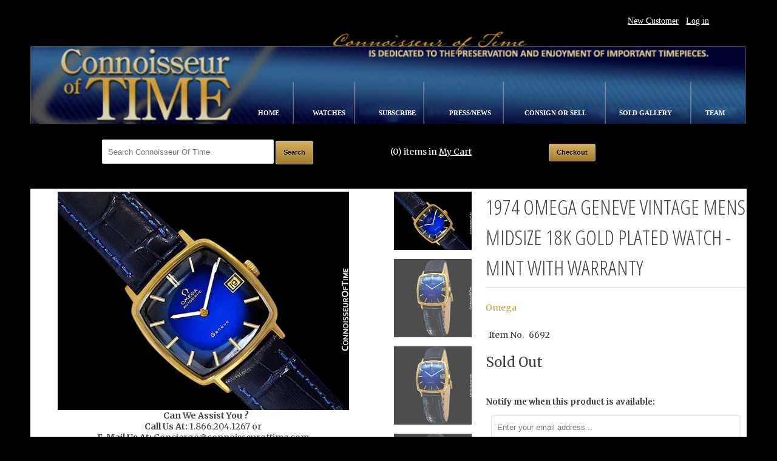

--- FILE ---
content_type: text/html; charset=utf-8
request_url: https://shop.connoisseuroftime.com/products/1974-omega-geneve-vintage-mens-midsize-18k-gold-plated-watch-mint-with-warranty
body_size: 19264
content:
<!DOCTYPE html>
<!--[if lt IE 7 ]><html class="ie ie6" lang="en"> <![endif]-->
<!--[if IE 7 ]><html class="ie ie7" lang="en"> <![endif]-->
<!--[if IE 8 ]><html class="ie ie8" lang="en"> <![endif]-->
<!--[if IE 9 ]><html class="ie ie9" lang="en"> <![endif]-->
<!--[if (gte IE 10)|!(IE)]><!--><html lang="en"> <!--<![endif]-->
<head>
  <meta charset="utf-8">
  <meta http-equiv="cleartype" content="on">
  <meta name="robots" content="index,follow">

         
  <title>1974 Omega Geneve Vintage Mens Midsize 18K Gold Plated Watch - Mint wi - Connoisseur of Time</title>

  
  <meta name="description" content="Today&#39;s offering showcases this very handsome example of one of Omega&#39;s classic vintage gent&#39;s watches that presents in mint restored condition. Beginning in 1953 Omega placed the name Geneve on the dials of some of the members of the 30mm collection which at the time were produced in the company&#39;s workshops in Geneve " />
  

  <!-- Custom Fonts -->
  
  <link href="//fonts.googleapis.com/css?family=.|Open+Sans+Condensed:light,normal,bold|Open+Sans+Condensed:light,normal,bold|PT+Sans+Narrow:light,normal,bold|Merriweather:light,normal,bold|Merriweather:light,normal,bold" rel="stylesheet" type="text/css" />
  

  

<meta name="author" content="Connoisseur of Time">
<meta property="og:url" content="https://shop.connoisseuroftime.com/products/1974-omega-geneve-vintage-mens-midsize-18k-gold-plated-watch-mint-with-warranty">
<meta property="og:site_name" content="Connoisseur of Time">


  <meta property="og:type" content="product">
  <meta property="og:title" content="1974 Omega Geneve Vintage Mens Midsize 18K Gold Plated Watch - Mint with Warranty">
  
    <meta property="og:image" content="http://shop.connoisseuroftime.com/cdn/shop/products/6692_grande.jpg?v=1556792558">
    <meta property="og:image:secure_url" content="https://shop.connoisseuroftime.com/cdn/shop/products/6692_grande.jpg?v=1556792558">
  
    <meta property="og:image" content="http://shop.connoisseuroftime.com/cdn/shop/products/1018541192_o_grande.jpg?v=1556792560">
    <meta property="og:image:secure_url" content="https://shop.connoisseuroftime.com/cdn/shop/products/1018541192_o_grande.jpg?v=1556792560">
  
    <meta property="og:image" content="http://shop.connoisseuroftime.com/cdn/shop/products/1018541197_o_grande.jpg?v=1556792561">
    <meta property="og:image:secure_url" content="https://shop.connoisseuroftime.com/cdn/shop/products/1018541197_o_grande.jpg?v=1556792561">
  
  <meta property="og:price:amount" content="1,145.00">
  <meta property="og:price:currency" content="USD">
  
    
  
    
  
    
  
    
  
    
  
    
  
    
  
    
  
    
  
    
  
    
  
    
    


  <meta property="og:description" content="Today&#39;s offering showcases this very handsome example of one of Omega&#39;s classic vintage gent&#39;s watches that presents in mint restored condition. Beginning in 1953 Omega placed the name Geneve on the dials of some of the members of the 30mm collection which at the time were produced in the company&#39;s workshops in Geneve ">




<meta name="twitter:card" content="summary">

  <meta name="twitter:title" content="1974 Omega Geneve Vintage Mens Midsize 18K Gold Plated Watch - Mint with Warranty">
  <meta name="twitter:description" content="Today&#39;s offering showcases this very handsome example of one of Omega&#39;s classic vintage gent&#39;s watches that presents in mint restored condition. Beginning in 1953 Omega placed the name Geneve on the dials of some of the members of the 30mm collection which at the time were produced in the company&#39;s workshops in Geneve (to put Geneve on a dial of a watch certain components and processes must take place in Geneve) and later expanded the line of watches featuring the name. According to Omega the name referred to to the Genevan Observatory where the early 30mm calibres set a number of records. It features a stunningly refinished blue gradient dial, elegant gold plated and steel case and automatic calibre 1012 Omega movement. The calibre 1012 was used on Seamasters and other Omegas from the period. It has the look of">
  <meta name="twitter:image" content="https://shop.connoisseuroftime.com/cdn/shop/products/6692_medium.jpg?v=1556792558">
  <meta name="twitter:image:width" content="240">
  <meta name="twitter:image:height" content="240">


  
  

  <!-- Mobile Specific Metas -->
  <meta name="HandheldFriendly" content="True">
  <meta name="MobileOptimized" content="320">
  <meta name="viewport" content="width=device-width,initial-scale=1">

  <!-- Stylesheets for Responsive 5.1 -->
  <link href="//shop.connoisseuroftime.com/cdn/shop/t/2/assets/styles.scss.css?v=169163618607703242181674767795" rel="stylesheet" type="text/css" media="all" />

  <!-- Icons -->
  <link rel="shortcut icon" type="image/x-icon" href="//shop.connoisseuroftime.com/cdn/shop/t/2/assets/favicon.png?v=83996793218549835221525364528">
  <link rel="canonical" href="https://shop.connoisseuroftime.com/products/1974-omega-geneve-vintage-mens-midsize-18k-gold-plated-watch-mint-with-warranty" />

  

  <script src="//shop.connoisseuroftime.com/cdn/shop/t/2/assets/app.js?v=137100569737857123831463114748" type="text/javascript"></script>
  
  <script>window.performance && window.performance.mark && window.performance.mark('shopify.content_for_header.start');</script><meta name="google-site-verification" content="7wX3RK3o78fY7ppzvrwSzvpFMd_GyvCx9PnB9Sek4Dw">
<meta id="shopify-digital-wallet" name="shopify-digital-wallet" content="/12195194/digital_wallets/dialog">
<meta name="shopify-checkout-api-token" content="d97b8e658b7508c55117f5c926954876">
<link rel="alternate" type="application/json+oembed" href="https://shop.connoisseuroftime.com/products/1974-omega-geneve-vintage-mens-midsize-18k-gold-plated-watch-mint-with-warranty.oembed">
<script async="async" src="/checkouts/internal/preloads.js?locale=en-US"></script>
<script id="shopify-features" type="application/json">{"accessToken":"d97b8e658b7508c55117f5c926954876","betas":["rich-media-storefront-analytics"],"domain":"shop.connoisseuroftime.com","predictiveSearch":true,"shopId":12195194,"locale":"en"}</script>
<script>var Shopify = Shopify || {};
Shopify.shop = "connoisseur-of-time.myshopify.com";
Shopify.locale = "en";
Shopify.currency = {"active":"USD","rate":"1.0"};
Shopify.country = "US";
Shopify.theme = {"name":"Responsive","id":109145671,"schema_name":null,"schema_version":null,"theme_store_id":304,"role":"main"};
Shopify.theme.handle = "null";
Shopify.theme.style = {"id":null,"handle":null};
Shopify.cdnHost = "shop.connoisseuroftime.com/cdn";
Shopify.routes = Shopify.routes || {};
Shopify.routes.root = "/";</script>
<script type="module">!function(o){(o.Shopify=o.Shopify||{}).modules=!0}(window);</script>
<script>!function(o){function n(){var o=[];function n(){o.push(Array.prototype.slice.apply(arguments))}return n.q=o,n}var t=o.Shopify=o.Shopify||{};t.loadFeatures=n(),t.autoloadFeatures=n()}(window);</script>
<script id="shop-js-analytics" type="application/json">{"pageType":"product"}</script>
<script defer="defer" async type="module" src="//shop.connoisseuroftime.com/cdn/shopifycloud/shop-js/modules/v2/client.init-shop-cart-sync_C5BV16lS.en.esm.js"></script>
<script defer="defer" async type="module" src="//shop.connoisseuroftime.com/cdn/shopifycloud/shop-js/modules/v2/chunk.common_CygWptCX.esm.js"></script>
<script type="module">
  await import("//shop.connoisseuroftime.com/cdn/shopifycloud/shop-js/modules/v2/client.init-shop-cart-sync_C5BV16lS.en.esm.js");
await import("//shop.connoisseuroftime.com/cdn/shopifycloud/shop-js/modules/v2/chunk.common_CygWptCX.esm.js");

  window.Shopify.SignInWithShop?.initShopCartSync?.({"fedCMEnabled":true,"windoidEnabled":true});

</script>
<script>(function() {
  var isLoaded = false;
  function asyncLoad() {
    if (isLoaded) return;
    isLoaded = true;
    var urls = ["https:\/\/cdn-scripts.signifyd.com\/shopify\/script-tag.js?shop=connoisseur-of-time.myshopify.com"];
    for (var i = 0; i < urls.length; i++) {
      var s = document.createElement('script');
      s.type = 'text/javascript';
      s.async = true;
      s.src = urls[i];
      var x = document.getElementsByTagName('script')[0];
      x.parentNode.insertBefore(s, x);
    }
  };
  if(window.attachEvent) {
    window.attachEvent('onload', asyncLoad);
  } else {
    window.addEventListener('load', asyncLoad, false);
  }
})();</script>
<script id="__st">var __st={"a":12195194,"offset":-18000,"reqid":"817da6fd-d4bb-4a69-a3c8-37c85b579004-1768818356","pageurl":"shop.connoisseuroftime.com\/products\/1974-omega-geneve-vintage-mens-midsize-18k-gold-plated-watch-mint-with-warranty","u":"8a6269a33d61","p":"product","rtyp":"product","rid":2077468328025};</script>
<script>window.ShopifyPaypalV4VisibilityTracking = true;</script>
<script id="captcha-bootstrap">!function(){'use strict';const t='contact',e='account',n='new_comment',o=[[t,t],['blogs',n],['comments',n],[t,'customer']],c=[[e,'customer_login'],[e,'guest_login'],[e,'recover_customer_password'],[e,'create_customer']],r=t=>t.map((([t,e])=>`form[action*='/${t}']:not([data-nocaptcha='true']) input[name='form_type'][value='${e}']`)).join(','),a=t=>()=>t?[...document.querySelectorAll(t)].map((t=>t.form)):[];function s(){const t=[...o],e=r(t);return a(e)}const i='password',u='form_key',d=['recaptcha-v3-token','g-recaptcha-response','h-captcha-response',i],f=()=>{try{return window.sessionStorage}catch{return}},m='__shopify_v',_=t=>t.elements[u];function p(t,e,n=!1){try{const o=window.sessionStorage,c=JSON.parse(o.getItem(e)),{data:r}=function(t){const{data:e,action:n}=t;return t[m]||n?{data:e,action:n}:{data:t,action:n}}(c);for(const[e,n]of Object.entries(r))t.elements[e]&&(t.elements[e].value=n);n&&o.removeItem(e)}catch(o){console.error('form repopulation failed',{error:o})}}const l='form_type',E='cptcha';function T(t){t.dataset[E]=!0}const w=window,h=w.document,L='Shopify',v='ce_forms',y='captcha';let A=!1;((t,e)=>{const n=(g='f06e6c50-85a8-45c8-87d0-21a2b65856fe',I='https://cdn.shopify.com/shopifycloud/storefront-forms-hcaptcha/ce_storefront_forms_captcha_hcaptcha.v1.5.2.iife.js',D={infoText:'Protected by hCaptcha',privacyText:'Privacy',termsText:'Terms'},(t,e,n)=>{const o=w[L][v],c=o.bindForm;if(c)return c(t,g,e,D).then(n);var r;o.q.push([[t,g,e,D],n]),r=I,A||(h.body.append(Object.assign(h.createElement('script'),{id:'captcha-provider',async:!0,src:r})),A=!0)});var g,I,D;w[L]=w[L]||{},w[L][v]=w[L][v]||{},w[L][v].q=[],w[L][y]=w[L][y]||{},w[L][y].protect=function(t,e){n(t,void 0,e),T(t)},Object.freeze(w[L][y]),function(t,e,n,w,h,L){const[v,y,A,g]=function(t,e,n){const i=e?o:[],u=t?c:[],d=[...i,...u],f=r(d),m=r(i),_=r(d.filter((([t,e])=>n.includes(e))));return[a(f),a(m),a(_),s()]}(w,h,L),I=t=>{const e=t.target;return e instanceof HTMLFormElement?e:e&&e.form},D=t=>v().includes(t);t.addEventListener('submit',(t=>{const e=I(t);if(!e)return;const n=D(e)&&!e.dataset.hcaptchaBound&&!e.dataset.recaptchaBound,o=_(e),c=g().includes(e)&&(!o||!o.value);(n||c)&&t.preventDefault(),c&&!n&&(function(t){try{if(!f())return;!function(t){const e=f();if(!e)return;const n=_(t);if(!n)return;const o=n.value;o&&e.removeItem(o)}(t);const e=Array.from(Array(32),(()=>Math.random().toString(36)[2])).join('');!function(t,e){_(t)||t.append(Object.assign(document.createElement('input'),{type:'hidden',name:u})),t.elements[u].value=e}(t,e),function(t,e){const n=f();if(!n)return;const o=[...t.querySelectorAll(`input[type='${i}']`)].map((({name:t})=>t)),c=[...d,...o],r={};for(const[a,s]of new FormData(t).entries())c.includes(a)||(r[a]=s);n.setItem(e,JSON.stringify({[m]:1,action:t.action,data:r}))}(t,e)}catch(e){console.error('failed to persist form',e)}}(e),e.submit())}));const S=(t,e)=>{t&&!t.dataset[E]&&(n(t,e.some((e=>e===t))),T(t))};for(const o of['focusin','change'])t.addEventListener(o,(t=>{const e=I(t);D(e)&&S(e,y())}));const B=e.get('form_key'),M=e.get(l),P=B&&M;t.addEventListener('DOMContentLoaded',(()=>{const t=y();if(P)for(const e of t)e.elements[l].value===M&&p(e,B);[...new Set([...A(),...v().filter((t=>'true'===t.dataset.shopifyCaptcha))])].forEach((e=>S(e,t)))}))}(h,new URLSearchParams(w.location.search),n,t,e,['guest_login'])})(!0,!0)}();</script>
<script integrity="sha256-4kQ18oKyAcykRKYeNunJcIwy7WH5gtpwJnB7kiuLZ1E=" data-source-attribution="shopify.loadfeatures" defer="defer" src="//shop.connoisseuroftime.com/cdn/shopifycloud/storefront/assets/storefront/load_feature-a0a9edcb.js" crossorigin="anonymous"></script>
<script data-source-attribution="shopify.dynamic_checkout.dynamic.init">var Shopify=Shopify||{};Shopify.PaymentButton=Shopify.PaymentButton||{isStorefrontPortableWallets:!0,init:function(){window.Shopify.PaymentButton.init=function(){};var t=document.createElement("script");t.src="https://shop.connoisseuroftime.com/cdn/shopifycloud/portable-wallets/latest/portable-wallets.en.js",t.type="module",document.head.appendChild(t)}};
</script>
<script data-source-attribution="shopify.dynamic_checkout.buyer_consent">
  function portableWalletsHideBuyerConsent(e){var t=document.getElementById("shopify-buyer-consent"),n=document.getElementById("shopify-subscription-policy-button");t&&n&&(t.classList.add("hidden"),t.setAttribute("aria-hidden","true"),n.removeEventListener("click",e))}function portableWalletsShowBuyerConsent(e){var t=document.getElementById("shopify-buyer-consent"),n=document.getElementById("shopify-subscription-policy-button");t&&n&&(t.classList.remove("hidden"),t.removeAttribute("aria-hidden"),n.addEventListener("click",e))}window.Shopify?.PaymentButton&&(window.Shopify.PaymentButton.hideBuyerConsent=portableWalletsHideBuyerConsent,window.Shopify.PaymentButton.showBuyerConsent=portableWalletsShowBuyerConsent);
</script>
<script data-source-attribution="shopify.dynamic_checkout.cart.bootstrap">document.addEventListener("DOMContentLoaded",(function(){function t(){return document.querySelector("shopify-accelerated-checkout-cart, shopify-accelerated-checkout")}if(t())Shopify.PaymentButton.init();else{new MutationObserver((function(e,n){t()&&(Shopify.PaymentButton.init(),n.disconnect())})).observe(document.body,{childList:!0,subtree:!0})}}));
</script>
<link id="shopify-accelerated-checkout-styles" rel="stylesheet" media="screen" href="https://shop.connoisseuroftime.com/cdn/shopifycloud/portable-wallets/latest/accelerated-checkout-backwards-compat.css" crossorigin="anonymous">
<style id="shopify-accelerated-checkout-cart">
        #shopify-buyer-consent {
  margin-top: 1em;
  display: inline-block;
  width: 100%;
}

#shopify-buyer-consent.hidden {
  display: none;
}

#shopify-subscription-policy-button {
  background: none;
  border: none;
  padding: 0;
  text-decoration: underline;
  font-size: inherit;
  cursor: pointer;
}

#shopify-subscription-policy-button::before {
  box-shadow: none;
}

      </style>

<script>window.performance && window.performance.mark && window.performance.mark('shopify.content_for_header.end');</script>
<link href="https://monorail-edge.shopifysvc.com" rel="dns-prefetch">
<script>(function(){if ("sendBeacon" in navigator && "performance" in window) {try {var session_token_from_headers = performance.getEntriesByType('navigation')[0].serverTiming.find(x => x.name == '_s').description;} catch {var session_token_from_headers = undefined;}var session_cookie_matches = document.cookie.match(/_shopify_s=([^;]*)/);var session_token_from_cookie = session_cookie_matches && session_cookie_matches.length === 2 ? session_cookie_matches[1] : "";var session_token = session_token_from_headers || session_token_from_cookie || "";function handle_abandonment_event(e) {var entries = performance.getEntries().filter(function(entry) {return /monorail-edge.shopifysvc.com/.test(entry.name);});if (!window.abandonment_tracked && entries.length === 0) {window.abandonment_tracked = true;var currentMs = Date.now();var navigation_start = performance.timing.navigationStart;var payload = {shop_id: 12195194,url: window.location.href,navigation_start,duration: currentMs - navigation_start,session_token,page_type: "product"};window.navigator.sendBeacon("https://monorail-edge.shopifysvc.com/v1/produce", JSON.stringify({schema_id: "online_store_buyer_site_abandonment/1.1",payload: payload,metadata: {event_created_at_ms: currentMs,event_sent_at_ms: currentMs}}));}}window.addEventListener('pagehide', handle_abandonment_event);}}());</script>
<script id="web-pixels-manager-setup">(function e(e,d,r,n,o){if(void 0===o&&(o={}),!Boolean(null===(a=null===(i=window.Shopify)||void 0===i?void 0:i.analytics)||void 0===a?void 0:a.replayQueue)){var i,a;window.Shopify=window.Shopify||{};var t=window.Shopify;t.analytics=t.analytics||{};var s=t.analytics;s.replayQueue=[],s.publish=function(e,d,r){return s.replayQueue.push([e,d,r]),!0};try{self.performance.mark("wpm:start")}catch(e){}var l=function(){var e={modern:/Edge?\/(1{2}[4-9]|1[2-9]\d|[2-9]\d{2}|\d{4,})\.\d+(\.\d+|)|Firefox\/(1{2}[4-9]|1[2-9]\d|[2-9]\d{2}|\d{4,})\.\d+(\.\d+|)|Chrom(ium|e)\/(9{2}|\d{3,})\.\d+(\.\d+|)|(Maci|X1{2}).+ Version\/(15\.\d+|(1[6-9]|[2-9]\d|\d{3,})\.\d+)([,.]\d+|)( \(\w+\)|)( Mobile\/\w+|) Safari\/|Chrome.+OPR\/(9{2}|\d{3,})\.\d+\.\d+|(CPU[ +]OS|iPhone[ +]OS|CPU[ +]iPhone|CPU IPhone OS|CPU iPad OS)[ +]+(15[._]\d+|(1[6-9]|[2-9]\d|\d{3,})[._]\d+)([._]\d+|)|Android:?[ /-](13[3-9]|1[4-9]\d|[2-9]\d{2}|\d{4,})(\.\d+|)(\.\d+|)|Android.+Firefox\/(13[5-9]|1[4-9]\d|[2-9]\d{2}|\d{4,})\.\d+(\.\d+|)|Android.+Chrom(ium|e)\/(13[3-9]|1[4-9]\d|[2-9]\d{2}|\d{4,})\.\d+(\.\d+|)|SamsungBrowser\/([2-9]\d|\d{3,})\.\d+/,legacy:/Edge?\/(1[6-9]|[2-9]\d|\d{3,})\.\d+(\.\d+|)|Firefox\/(5[4-9]|[6-9]\d|\d{3,})\.\d+(\.\d+|)|Chrom(ium|e)\/(5[1-9]|[6-9]\d|\d{3,})\.\d+(\.\d+|)([\d.]+$|.*Safari\/(?![\d.]+ Edge\/[\d.]+$))|(Maci|X1{2}).+ Version\/(10\.\d+|(1[1-9]|[2-9]\d|\d{3,})\.\d+)([,.]\d+|)( \(\w+\)|)( Mobile\/\w+|) Safari\/|Chrome.+OPR\/(3[89]|[4-9]\d|\d{3,})\.\d+\.\d+|(CPU[ +]OS|iPhone[ +]OS|CPU[ +]iPhone|CPU IPhone OS|CPU iPad OS)[ +]+(10[._]\d+|(1[1-9]|[2-9]\d|\d{3,})[._]\d+)([._]\d+|)|Android:?[ /-](13[3-9]|1[4-9]\d|[2-9]\d{2}|\d{4,})(\.\d+|)(\.\d+|)|Mobile Safari.+OPR\/([89]\d|\d{3,})\.\d+\.\d+|Android.+Firefox\/(13[5-9]|1[4-9]\d|[2-9]\d{2}|\d{4,})\.\d+(\.\d+|)|Android.+Chrom(ium|e)\/(13[3-9]|1[4-9]\d|[2-9]\d{2}|\d{4,})\.\d+(\.\d+|)|Android.+(UC? ?Browser|UCWEB|U3)[ /]?(15\.([5-9]|\d{2,})|(1[6-9]|[2-9]\d|\d{3,})\.\d+)\.\d+|SamsungBrowser\/(5\.\d+|([6-9]|\d{2,})\.\d+)|Android.+MQ{2}Browser\/(14(\.(9|\d{2,})|)|(1[5-9]|[2-9]\d|\d{3,})(\.\d+|))(\.\d+|)|K[Aa][Ii]OS\/(3\.\d+|([4-9]|\d{2,})\.\d+)(\.\d+|)/},d=e.modern,r=e.legacy,n=navigator.userAgent;return n.match(d)?"modern":n.match(r)?"legacy":"unknown"}(),u="modern"===l?"modern":"legacy",c=(null!=n?n:{modern:"",legacy:""})[u],f=function(e){return[e.baseUrl,"/wpm","/b",e.hashVersion,"modern"===e.buildTarget?"m":"l",".js"].join("")}({baseUrl:d,hashVersion:r,buildTarget:u}),m=function(e){var d=e.version,r=e.bundleTarget,n=e.surface,o=e.pageUrl,i=e.monorailEndpoint;return{emit:function(e){var a=e.status,t=e.errorMsg,s=(new Date).getTime(),l=JSON.stringify({metadata:{event_sent_at_ms:s},events:[{schema_id:"web_pixels_manager_load/3.1",payload:{version:d,bundle_target:r,page_url:o,status:a,surface:n,error_msg:t},metadata:{event_created_at_ms:s}}]});if(!i)return console&&console.warn&&console.warn("[Web Pixels Manager] No Monorail endpoint provided, skipping logging."),!1;try{return self.navigator.sendBeacon.bind(self.navigator)(i,l)}catch(e){}var u=new XMLHttpRequest;try{return u.open("POST",i,!0),u.setRequestHeader("Content-Type","text/plain"),u.send(l),!0}catch(e){return console&&console.warn&&console.warn("[Web Pixels Manager] Got an unhandled error while logging to Monorail."),!1}}}}({version:r,bundleTarget:l,surface:e.surface,pageUrl:self.location.href,monorailEndpoint:e.monorailEndpoint});try{o.browserTarget=l,function(e){var d=e.src,r=e.async,n=void 0===r||r,o=e.onload,i=e.onerror,a=e.sri,t=e.scriptDataAttributes,s=void 0===t?{}:t,l=document.createElement("script"),u=document.querySelector("head"),c=document.querySelector("body");if(l.async=n,l.src=d,a&&(l.integrity=a,l.crossOrigin="anonymous"),s)for(var f in s)if(Object.prototype.hasOwnProperty.call(s,f))try{l.dataset[f]=s[f]}catch(e){}if(o&&l.addEventListener("load",o),i&&l.addEventListener("error",i),u)u.appendChild(l);else{if(!c)throw new Error("Did not find a head or body element to append the script");c.appendChild(l)}}({src:f,async:!0,onload:function(){if(!function(){var e,d;return Boolean(null===(d=null===(e=window.Shopify)||void 0===e?void 0:e.analytics)||void 0===d?void 0:d.initialized)}()){var d=window.webPixelsManager.init(e)||void 0;if(d){var r=window.Shopify.analytics;r.replayQueue.forEach((function(e){var r=e[0],n=e[1],o=e[2];d.publishCustomEvent(r,n,o)})),r.replayQueue=[],r.publish=d.publishCustomEvent,r.visitor=d.visitor,r.initialized=!0}}},onerror:function(){return m.emit({status:"failed",errorMsg:"".concat(f," has failed to load")})},sri:function(e){var d=/^sha384-[A-Za-z0-9+/=]+$/;return"string"==typeof e&&d.test(e)}(c)?c:"",scriptDataAttributes:o}),m.emit({status:"loading"})}catch(e){m.emit({status:"failed",errorMsg:(null==e?void 0:e.message)||"Unknown error"})}}})({shopId: 12195194,storefrontBaseUrl: "https://shop.connoisseuroftime.com",extensionsBaseUrl: "https://extensions.shopifycdn.com/cdn/shopifycloud/web-pixels-manager",monorailEndpoint: "https://monorail-edge.shopifysvc.com/unstable/produce_batch",surface: "storefront-renderer",enabledBetaFlags: ["2dca8a86"],webPixelsConfigList: [{"id":"461701209","configuration":"{\"config\":\"{\\\"google_tag_ids\\\":[\\\"GT-PLHS82H\\\"],\\\"target_country\\\":\\\"US\\\",\\\"gtag_events\\\":[{\\\"type\\\":\\\"view_item\\\",\\\"action_label\\\":\\\"MC-JSK0F273S1\\\"},{\\\"type\\\":\\\"purchase\\\",\\\"action_label\\\":\\\"MC-JSK0F273S1\\\"},{\\\"type\\\":\\\"page_view\\\",\\\"action_label\\\":\\\"MC-JSK0F273S1\\\"}],\\\"enable_monitoring_mode\\\":false}\"}","eventPayloadVersion":"v1","runtimeContext":"OPEN","scriptVersion":"b2a88bafab3e21179ed38636efcd8a93","type":"APP","apiClientId":1780363,"privacyPurposes":[],"dataSharingAdjustments":{"protectedCustomerApprovalScopes":["read_customer_address","read_customer_email","read_customer_name","read_customer_personal_data","read_customer_phone"]}},{"id":"65405017","eventPayloadVersion":"v1","runtimeContext":"LAX","scriptVersion":"1","type":"CUSTOM","privacyPurposes":["MARKETING"],"name":"Meta pixel (migrated)"},{"id":"shopify-app-pixel","configuration":"{}","eventPayloadVersion":"v1","runtimeContext":"STRICT","scriptVersion":"0450","apiClientId":"shopify-pixel","type":"APP","privacyPurposes":["ANALYTICS","MARKETING"]},{"id":"shopify-custom-pixel","eventPayloadVersion":"v1","runtimeContext":"LAX","scriptVersion":"0450","apiClientId":"shopify-pixel","type":"CUSTOM","privacyPurposes":["ANALYTICS","MARKETING"]}],isMerchantRequest: false,initData: {"shop":{"name":"Connoisseur of Time","paymentSettings":{"currencyCode":"USD"},"myshopifyDomain":"connoisseur-of-time.myshopify.com","countryCode":"US","storefrontUrl":"https:\/\/shop.connoisseuroftime.com"},"customer":null,"cart":null,"checkout":null,"productVariants":[{"price":{"amount":1145.0,"currencyCode":"USD"},"product":{"title":"1974 Omega Geneve Vintage Mens Midsize 18K Gold Plated Watch - Mint with Warranty","vendor":"Omega","id":"2077468328025","untranslatedTitle":"1974 Omega Geneve Vintage Mens Midsize 18K Gold Plated Watch - Mint with Warranty","url":"\/products\/1974-omega-geneve-vintage-mens-midsize-18k-gold-plated-watch-mint-with-warranty","type":"WATCH"},"id":"21587543064665","image":{"src":"\/\/shop.connoisseuroftime.com\/cdn\/shop\/products\/6692.jpg?v=1556792558"},"sku":"6692","title":"Default Title","untranslatedTitle":"Default Title"}],"purchasingCompany":null},},"https://shop.connoisseuroftime.com/cdn","fcfee988w5aeb613cpc8e4bc33m6693e112",{"modern":"","legacy":""},{"shopId":"12195194","storefrontBaseUrl":"https:\/\/shop.connoisseuroftime.com","extensionBaseUrl":"https:\/\/extensions.shopifycdn.com\/cdn\/shopifycloud\/web-pixels-manager","surface":"storefront-renderer","enabledBetaFlags":"[\"2dca8a86\"]","isMerchantRequest":"false","hashVersion":"fcfee988w5aeb613cpc8e4bc33m6693e112","publish":"custom","events":"[[\"page_viewed\",{}],[\"product_viewed\",{\"productVariant\":{\"price\":{\"amount\":1145.0,\"currencyCode\":\"USD\"},\"product\":{\"title\":\"1974 Omega Geneve Vintage Mens Midsize 18K Gold Plated Watch - Mint with Warranty\",\"vendor\":\"Omega\",\"id\":\"2077468328025\",\"untranslatedTitle\":\"1974 Omega Geneve Vintage Mens Midsize 18K Gold Plated Watch - Mint with Warranty\",\"url\":\"\/products\/1974-omega-geneve-vintage-mens-midsize-18k-gold-plated-watch-mint-with-warranty\",\"type\":\"WATCH\"},\"id\":\"21587543064665\",\"image\":{\"src\":\"\/\/shop.connoisseuroftime.com\/cdn\/shop\/products\/6692.jpg?v=1556792558\"},\"sku\":\"6692\",\"title\":\"Default Title\",\"untranslatedTitle\":\"Default Title\"}}]]"});</script><script>
  window.ShopifyAnalytics = window.ShopifyAnalytics || {};
  window.ShopifyAnalytics.meta = window.ShopifyAnalytics.meta || {};
  window.ShopifyAnalytics.meta.currency = 'USD';
  var meta = {"product":{"id":2077468328025,"gid":"gid:\/\/shopify\/Product\/2077468328025","vendor":"Omega","type":"WATCH","handle":"1974-omega-geneve-vintage-mens-midsize-18k-gold-plated-watch-mint-with-warranty","variants":[{"id":21587543064665,"price":114500,"name":"1974 Omega Geneve Vintage Mens Midsize 18K Gold Plated Watch - Mint with Warranty","public_title":null,"sku":"6692"}],"remote":false},"page":{"pageType":"product","resourceType":"product","resourceId":2077468328025,"requestId":"817da6fd-d4bb-4a69-a3c8-37c85b579004-1768818356"}};
  for (var attr in meta) {
    window.ShopifyAnalytics.meta[attr] = meta[attr];
  }
</script>
<script class="analytics">
  (function () {
    var customDocumentWrite = function(content) {
      var jquery = null;

      if (window.jQuery) {
        jquery = window.jQuery;
      } else if (window.Checkout && window.Checkout.$) {
        jquery = window.Checkout.$;
      }

      if (jquery) {
        jquery('body').append(content);
      }
    };

    var hasLoggedConversion = function(token) {
      if (token) {
        return document.cookie.indexOf('loggedConversion=' + token) !== -1;
      }
      return false;
    }

    var setCookieIfConversion = function(token) {
      if (token) {
        var twoMonthsFromNow = new Date(Date.now());
        twoMonthsFromNow.setMonth(twoMonthsFromNow.getMonth() + 2);

        document.cookie = 'loggedConversion=' + token + '; expires=' + twoMonthsFromNow;
      }
    }

    var trekkie = window.ShopifyAnalytics.lib = window.trekkie = window.trekkie || [];
    if (trekkie.integrations) {
      return;
    }
    trekkie.methods = [
      'identify',
      'page',
      'ready',
      'track',
      'trackForm',
      'trackLink'
    ];
    trekkie.factory = function(method) {
      return function() {
        var args = Array.prototype.slice.call(arguments);
        args.unshift(method);
        trekkie.push(args);
        return trekkie;
      };
    };
    for (var i = 0; i < trekkie.methods.length; i++) {
      var key = trekkie.methods[i];
      trekkie[key] = trekkie.factory(key);
    }
    trekkie.load = function(config) {
      trekkie.config = config || {};
      trekkie.config.initialDocumentCookie = document.cookie;
      var first = document.getElementsByTagName('script')[0];
      var script = document.createElement('script');
      script.type = 'text/javascript';
      script.onerror = function(e) {
        var scriptFallback = document.createElement('script');
        scriptFallback.type = 'text/javascript';
        scriptFallback.onerror = function(error) {
                var Monorail = {
      produce: function produce(monorailDomain, schemaId, payload) {
        var currentMs = new Date().getTime();
        var event = {
          schema_id: schemaId,
          payload: payload,
          metadata: {
            event_created_at_ms: currentMs,
            event_sent_at_ms: currentMs
          }
        };
        return Monorail.sendRequest("https://" + monorailDomain + "/v1/produce", JSON.stringify(event));
      },
      sendRequest: function sendRequest(endpointUrl, payload) {
        // Try the sendBeacon API
        if (window && window.navigator && typeof window.navigator.sendBeacon === 'function' && typeof window.Blob === 'function' && !Monorail.isIos12()) {
          var blobData = new window.Blob([payload], {
            type: 'text/plain'
          });

          if (window.navigator.sendBeacon(endpointUrl, blobData)) {
            return true;
          } // sendBeacon was not successful

        } // XHR beacon

        var xhr = new XMLHttpRequest();

        try {
          xhr.open('POST', endpointUrl);
          xhr.setRequestHeader('Content-Type', 'text/plain');
          xhr.send(payload);
        } catch (e) {
          console.log(e);
        }

        return false;
      },
      isIos12: function isIos12() {
        return window.navigator.userAgent.lastIndexOf('iPhone; CPU iPhone OS 12_') !== -1 || window.navigator.userAgent.lastIndexOf('iPad; CPU OS 12_') !== -1;
      }
    };
    Monorail.produce('monorail-edge.shopifysvc.com',
      'trekkie_storefront_load_errors/1.1',
      {shop_id: 12195194,
      theme_id: 109145671,
      app_name: "storefront",
      context_url: window.location.href,
      source_url: "//shop.connoisseuroftime.com/cdn/s/trekkie.storefront.cd680fe47e6c39ca5d5df5f0a32d569bc48c0f27.min.js"});

        };
        scriptFallback.async = true;
        scriptFallback.src = '//shop.connoisseuroftime.com/cdn/s/trekkie.storefront.cd680fe47e6c39ca5d5df5f0a32d569bc48c0f27.min.js';
        first.parentNode.insertBefore(scriptFallback, first);
      };
      script.async = true;
      script.src = '//shop.connoisseuroftime.com/cdn/s/trekkie.storefront.cd680fe47e6c39ca5d5df5f0a32d569bc48c0f27.min.js';
      first.parentNode.insertBefore(script, first);
    };
    trekkie.load(
      {"Trekkie":{"appName":"storefront","development":false,"defaultAttributes":{"shopId":12195194,"isMerchantRequest":null,"themeId":109145671,"themeCityHash":"16716747491254551642","contentLanguage":"en","currency":"USD","eventMetadataId":"43ca1450-1a0c-4045-8be1-8bcba317e15b"},"isServerSideCookieWritingEnabled":true,"monorailRegion":"shop_domain","enabledBetaFlags":["65f19447"]},"Session Attribution":{},"S2S":{"facebookCapiEnabled":false,"source":"trekkie-storefront-renderer","apiClientId":580111}}
    );

    var loaded = false;
    trekkie.ready(function() {
      if (loaded) return;
      loaded = true;

      window.ShopifyAnalytics.lib = window.trekkie;

      var originalDocumentWrite = document.write;
      document.write = customDocumentWrite;
      try { window.ShopifyAnalytics.merchantGoogleAnalytics.call(this); } catch(error) {};
      document.write = originalDocumentWrite;

      window.ShopifyAnalytics.lib.page(null,{"pageType":"product","resourceType":"product","resourceId":2077468328025,"requestId":"817da6fd-d4bb-4a69-a3c8-37c85b579004-1768818356","shopifyEmitted":true});

      var match = window.location.pathname.match(/checkouts\/(.+)\/(thank_you|post_purchase)/)
      var token = match? match[1]: undefined;
      if (!hasLoggedConversion(token)) {
        setCookieIfConversion(token);
        window.ShopifyAnalytics.lib.track("Viewed Product",{"currency":"USD","variantId":21587543064665,"productId":2077468328025,"productGid":"gid:\/\/shopify\/Product\/2077468328025","name":"1974 Omega Geneve Vintage Mens Midsize 18K Gold Plated Watch - Mint with Warranty","price":"1145.00","sku":"6692","brand":"Omega","variant":null,"category":"WATCH","nonInteraction":true,"remote":false},undefined,undefined,{"shopifyEmitted":true});
      window.ShopifyAnalytics.lib.track("monorail:\/\/trekkie_storefront_viewed_product\/1.1",{"currency":"USD","variantId":21587543064665,"productId":2077468328025,"productGid":"gid:\/\/shopify\/Product\/2077468328025","name":"1974 Omega Geneve Vintage Mens Midsize 18K Gold Plated Watch - Mint with Warranty","price":"1145.00","sku":"6692","brand":"Omega","variant":null,"category":"WATCH","nonInteraction":true,"remote":false,"referer":"https:\/\/shop.connoisseuroftime.com\/products\/1974-omega-geneve-vintage-mens-midsize-18k-gold-plated-watch-mint-with-warranty"});
      }
    });


        var eventsListenerScript = document.createElement('script');
        eventsListenerScript.async = true;
        eventsListenerScript.src = "//shop.connoisseuroftime.com/cdn/shopifycloud/storefront/assets/shop_events_listener-3da45d37.js";
        document.getElementsByTagName('head')[0].appendChild(eventsListenerScript);

})();</script>
<script
  defer
  src="https://shop.connoisseuroftime.com/cdn/shopifycloud/perf-kit/shopify-perf-kit-3.0.4.min.js"
  data-application="storefront-renderer"
  data-shop-id="12195194"
  data-render-region="gcp-us-central1"
  data-page-type="product"
  data-theme-instance-id="109145671"
  data-theme-name=""
  data-theme-version=""
  data-monorail-region="shop_domain"
  data-resource-timing-sampling-rate="10"
  data-shs="true"
  data-shs-beacon="true"
  data-shs-export-with-fetch="true"
  data-shs-logs-sample-rate="1"
  data-shs-beacon-endpoint="https://shop.connoisseuroftime.com/api/collect"
></script>
</head>
<body class="product">
  <div>

    <ul class='topnav'>

      <li id='mobilelogo'> <img src="//shop.connoisseuroftime.com/cdn/shop/t/2/assets/log.png?v=59182233648131634961476094926" /> </li>
      <li>  &nbsp;     </li>

      <li>  <a href="/account/login" id="customer_login_link">Log in</a>  </li>
      <li> <a href="/account/register"> New Customer </a> </li>

    </ul>


  </div>


  <div class="container content"> 


    <div class="sixteen columns clearfix">
      <div id="mainmenuicon">

        <span style="font-size:30px;cursor:pointer;color:white;" onclick="openNav()">&#9776;</span>
      </div>

      <div id="mySidenav" class="sidenav">
        <a href="javascript:void(0)" class="closebtn" onclick="closeNav()">&times;</a>

        
        <a href="http://www.connoisseuroftime.com/index.htm"  > HOME </a> 

        
        <a href="https://virtueoftime.com/collections/all?page=1&sort_by=created-descending"  > WATCHES </a> 

        
        <a href="http://www.connoisseuroftime.com/pages/subscribe.htm"  > SUBSCRIBE </a> 

        
        <a href="http://www.connoisseuroftime.com/pages/press_news.htm"  > PRESS/NEWS </a> 

        
        <a href="http://www.connoisseuroftime.com/pages/consign_sell.htm"  > CONSIGN OR SELL </a> 

        
        <a href="http://www.connoisseuroftime.com/pages/soldgallery1.htm"  > SOLD GALLERY </a> 

        
        <a href="http://www.connoisseuroftime.com/pages/team.htm"  > TEAM </a> 

        
      </div>

      <script>
        function openNav() {
          document.getElementById("mySidenav").style.width = "250px";
          document.getElementById("main").style.marginLeft = "250px";
        }

        function closeNav() {
          document.getElementById("mySidenav").style.width = "0";
          document.getElementById("main").style.marginLeft= "0";
        }
      </script>
      <div id="navabar">
        <ul class='mainmenu'>


          
          <li> <a href="http://www.connoisseuroftime.com/index.htm"  > HOME </a> </li>
          
          <li> <a href="https://virtueoftime.com/collections/all?page=1&sort_by=created-descending"  > WATCHES </a> </li>
          
          <li> <a href="http://www.connoisseuroftime.com/pages/subscribe.htm"  > SUBSCRIBE </a> </li>
          
          <li> <a href="http://www.connoisseuroftime.com/pages/press_news.htm"  > PRESS/NEWS </a> </li>
          
          <li> <a href="http://www.connoisseuroftime.com/pages/consign_sell.htm"  > CONSIGN OR SELL </a> </li>
          
          <li> <a href="http://www.connoisseuroftime.com/pages/soldgallery1.htm"  > SOLD GALLERY </a> </li>
          
          <li> <a href="http://www.connoisseuroftime.com/pages/team.htm"  > TEAM </a> </li>
          

        </ul>
      </div>
    </div>
    
    <div class='sixteen columns'>
      <ul class='collectionnav'>
        <li>
          <form action='/search'>
            <input class='searchinput' type="text" placeholder="Search Connoisseur Of Time" name="q" value=""  />
            <input type="submit" value="Search" />


          </form>
        </li>






        <li>
          <span class="itemCount"> (0)   items in</span> <a href="/cart">My Cart</a>

        </li>

        <li>

          <a href="/checkout" style='text-decoration:none;' class="checkout"> <button name="proceedToCheckout" type="button"  class="secondaryAction">
            <span>Checkout</span>
            </button> </a>
        </li>

      </ul>

      





    </div>


    <style>

      input[type=checkbox].oval{
        visibility: hidden;
      }

      label.toggler{ /* Label "track" style */
        width: 85px; /* width of label */
        height: 35px; /* height of label */
        position: relative;
        display: block; /* change "block" to "inline-block" if you want toggler to appear inline with other content next to it */
        border-radius: 25px;
        box-shadow: 8px 2px 8px rgba(0,0,0,0.7) inset, -7px 1px 8px rgba(0,0,0,0.7) inset; /* default gray shadow */
        left: 0;
        top: 0;
        background: #7A7A7A; /* default tray background */
        z-index: 50;
        font: bold 12px Arial;
        cursor: pointer;
      }

      label.toggler::before{ /* label "off" state text */
        text-shadow: 0 -2px 1px #8a8a8a;
        content: 'OFF';
        position: absolute;
        color: white;
        top: 10px;
        left: 64%;
      }

      label.toggler::after{ /* Round Knob "off" state */
        content: '';
        display: block;
        width: 40px;
        height: 40px;
        border-radius: 40px;
        -webkit-transition: all .5s ease;
        -moz-transition: all .5s ease;
        -o-transition: all .5s ease;
        -ms-transition: all .5s ease;
        transition: all .5s ease;
        box-shadow: 0 5px 10px rgba(0,0,0,.5), 2px -5px 5px rgba(0,0,0,.2) inset;
        position: absolute;
        top: -5px;
        left: 0px;
        background: rgb(255,255,255); /* knob style gradient */
        background: -moz-radial-gradient(center, ellipse cover, rgba(255,255,255,1) 0%, rgba(224,224,224,1) 37%, rgba(186,186,186,1) 38%, rgba(244,244,244,1) 48%, rgba(252,252,252,1) 100%);
        background: -webkit-gradient(radial, center center, 0px, center center, 100%, color-stop(0%,rgba(255,255,255,1)), color-stop(37%,rgba(224,224,224,1)), color-stop(38%,rgba(186,186,186,1)), color-stop(48%,rgba(244,244,244,1)), color-stop(100%,rgba(252,252,252,1)));
        background: -webkit-radial-gradient(center, ellipse cover, rgba(255,255,255,1) 0%,rgba(224,224,224,1) 37%,rgba(186,186,186,1) 38%,rgba(244,244,244,1) 48%,rgba(252,252,252,1) 100%);
        background: -o-radial-gradient(center, ellipse cover, rgba(255,255,255,1) 0%,rgba(224,224,224,1) 37%,rgba(186,186,186,1) 38%,rgba(244,244,244,1) 48%,rgba(252,252,252,1) 100%);
        background: -ms-radial-gradient(center, ellipse cover, rgba(255,255,255,1) 0%,rgba(224,224,224,1) 37%,rgba(186,186,186,1) 38%,rgba(244,244,244,1) 48%,rgba(252,252,252,1) 100%);
        background: radial-gradient(ellipse at center, rgba(255,255,255,1) 0%,rgba(224,224,224,1) 37%,rgba(186,186,186,1) 38%,rgba(244,244,244,1) 48%,rgba(252,252,252,1) 100%);
        filter: progid:DXImageTransform.Microsoft.gradient( startColorstr='#ffffff', endColorstr='#fcfcfc',GradientType=1 );
      }

      input[type=checkbox]:checked + label{ /* Label "track" "on" style */
        background: #9FBA48; /* green background */
        box-shadow: 8px 2px 8px rgba(58,145,34,0.7) inset, -7px 1px 8px rgba(58,145,34,0.7) inset; /* green shadow */
      }

      input[type=checkbox]:checked + label::before{ /* label "on" state text */
        content: 'ON';
        left: 11%;
      }

      input[type=checkbox]:checked + label::after{ /* Round Knob "on" state */
        left: 45px;
      }



      /* ############ red theme ############# */

      input[type=checkbox]:checked + label.red{ /* Label "track" "on" style */
        background: #C64141; /* green background */
        box-shadow: 8px 2px 8px rgba(130,20,20,0.7) inset, -7px 1px 8px rgba(130,20,20,0.7) inset; /* red shadow */
      }

      /* ############ orange theme ############# */

      input[type=checkbox]:checked + label.orange{ /* Label "track" "on" style */
        background: #ED9F0E; /* orange background */
        box-shadow: 8px 2px 8px rgba(219, 116, 13,0.7) inset, -7px 1px 8px rgba(219, 116, 13,0.7) inset; /* orange shadow */
      }

      /* ############ yellow theme ############# */

      label.yellow::before{ /* label "off" state text */
        color: white;
      }

      input[type=checkbox]:checked + label.yellow::before{ /* label "on" state text */
        color: black;
        text-shadow: 0 -2px 1px #eee;
      }

      input[type=checkbox]:checked + label.yellow{ /* Label "track" "on" style */
        color: black;
        background: #E8E009; /* yellow background */
        box-shadow: 8px 2px 8px rgba(224, 196, 83,0.7) inset, -7px 1px 8px rgba(224, 196, 83,0.7) inset; /* yellow shadow */
      }

      /* ############ blue theme ############# */

      input[type=checkbox]:checked + label.blue{ /* Label "track" "on" style */
        background: #0DBDD8; /* blue background */
        box-shadow: 8px 2px 8px rgba(17, 120, 175,0.7) inset, -7px 1px 8px rgba(17, 120, 175,0.7) inset; /* blue shadow */
      }

      .filter {
        float: right;
      }

      .flter_col_1 {
        color: white;
      }

      .thumbnail
      {
        min-height:370px;

      }

      label.toggler.orange {
        margin-bottom: 22px;
      }

      .container .four.columns
      {
        margin-left:3px;


      }


     
      
      

    </style>

    


    <!--   -->


    

    

    

<div class="sixteen columns product-2077468328025 container_bg" itemscope itemtype="http://schema.org/Product">
	 <div class="section product_section clearfix" >
         
      <div class="ten columns alpha">
                  
	

		<link rel="stylesheet" href="//shop.connoisseuroftime.com/cdn/shop/t/2/assets/jquery.wm-zoom-1.0.min.css?v=101928979851688716821461046205">

	
		<script type="text/javascript" src="//shop.connoisseuroftime.com/cdn/shop/t/2/assets/jquery.wm-zoom-1.0.min.js?v=137242761904804346711461047092"></script>
		<script type="text/javascript">
			$(document).ready(function(){
				$('.my-zoom-1').WMZoom();
				$('.my-zoom-2').WMZoom({
					config : {
						inner : true
					}
				});
			});
		</script>




<div class="flexslider product_gallery product-2077468328025-gallery product_slider ">
  <ul class="slides">
    
   <li data-thumb="//shop.connoisseuroftime.com/cdn/shop/products/6692_large.jpg?v=1556792558" data-title="1974 Omega Geneve Vintage Mens Midsize 18K Gold Plated Watch - Mint with Warranty">
        
     
       
         


    
      <a href="//shop.connoisseuroftime.com/cdn/shop/products/6692_1024x1024.jpg?v=1556792558" class="fancybox" data-fancybox-group="2077468328025" title="1974 Omega Geneve Vintage Mens Midsize 18K Gold Plated Watch - Mint with Warranty">
            <img src="//shop.connoisseuroftime.com/cdn/shop/products/6692_large.jpg?v=1556792558" alt="1974 Omega Geneve Vintage Mens Midsize 18K Gold Plated Watch - Mint with Warranty" data-index="0" data-image-id="6957631602777" "useZoom:'.cloudzoom', image:'//shop.connoisseuroftime.com/cdn/shop/products/6692_1024x1024.jpg?v=1556792558'"  class="cloudzoom featured_image" />
    
     </a>
     
     
  
     
     
     &nbsp;&nbsp;
     <span id='textinfo'> <B> Can We Assist You ? </B> </br> <B> Call Us At:</B> 1.866.204.1267
     or </br> <b> E-Mail Us At: </b> Concierge@connoisseuroftime.com </span>
      </li>
    
   <li data-thumb="//shop.connoisseuroftime.com/cdn/shop/products/1018541192_o_large.jpg?v=1556792560" data-title="1974 Omega Geneve Vintage Mens Midsize 18K Gold Plated Watch - Mint with Warranty">
        
     
       
         


    
      <a href="//shop.connoisseuroftime.com/cdn/shop/products/1018541192_o_1024x1024.jpg?v=1556792560" class="fancybox" data-fancybox-group="2077468328025" title="1974 Omega Geneve Vintage Mens Midsize 18K Gold Plated Watch - Mint with Warranty">
            <img src="//shop.connoisseuroftime.com/cdn/shop/products/1018541192_o_large.jpg?v=1556792560" alt="1974 Omega Geneve Vintage Mens Midsize 18K Gold Plated Watch - Mint with Warranty" data-index="1" data-image-id="6957631701081" "useZoom:'.cloudzoom', image:'//shop.connoisseuroftime.com/cdn/shop/products/1018541192_o_1024x1024.jpg?v=1556792560'"  class="cloudzoom " />
    
     </a>
     
     
  
     
     
     &nbsp;&nbsp;
     <span id='textinfo'> <B> Can We Assist You ? </B> </br> <B> Call Us At:</B> 1.866.204.1267
     or </br> <b> E-Mail Us At: </b> Concierge@connoisseuroftime.com </span>
      </li>
    
   <li data-thumb="//shop.connoisseuroftime.com/cdn/shop/products/1018541197_o_large.jpg?v=1556792561" data-title="1974 Omega Geneve Vintage Mens Midsize 18K Gold Plated Watch - Mint with Warranty">
        
     
       
         


    
      <a href="//shop.connoisseuroftime.com/cdn/shop/products/1018541197_o_1024x1024.jpg?v=1556792561" class="fancybox" data-fancybox-group="2077468328025" title="1974 Omega Geneve Vintage Mens Midsize 18K Gold Plated Watch - Mint with Warranty">
            <img src="//shop.connoisseuroftime.com/cdn/shop/products/1018541197_o_large.jpg?v=1556792561" alt="1974 Omega Geneve Vintage Mens Midsize 18K Gold Plated Watch - Mint with Warranty" data-index="2" data-image-id="6957631766617" "useZoom:'.cloudzoom', image:'//shop.connoisseuroftime.com/cdn/shop/products/1018541197_o_1024x1024.jpg?v=1556792561'"  class="cloudzoom " />
    
     </a>
     
     
  
     
     
     &nbsp;&nbsp;
     <span id='textinfo'> <B> Can We Assist You ? </B> </br> <B> Call Us At:</B> 1.866.204.1267
     or </br> <b> E-Mail Us At: </b> Concierge@connoisseuroftime.com </span>
      </li>
    
   <li data-thumb="//shop.connoisseuroftime.com/cdn/shop/products/1018541239_o_large.jpg?v=1556792563" data-title="1974 Omega Geneve Vintage Mens Midsize 18K Gold Plated Watch - Mint with Warranty">
        
     
       
         


    
      <a href="//shop.connoisseuroftime.com/cdn/shop/products/1018541239_o_1024x1024.jpg?v=1556792563" class="fancybox" data-fancybox-group="2077468328025" title="1974 Omega Geneve Vintage Mens Midsize 18K Gold Plated Watch - Mint with Warranty">
            <img src="//shop.connoisseuroftime.com/cdn/shop/products/1018541239_o_large.jpg?v=1556792563" alt="1974 Omega Geneve Vintage Mens Midsize 18K Gold Plated Watch - Mint with Warranty" data-index="3" data-image-id="6957631897689" "useZoom:'.cloudzoom', image:'//shop.connoisseuroftime.com/cdn/shop/products/1018541239_o_1024x1024.jpg?v=1556792563'"  class="cloudzoom " />
    
     </a>
     
     
  
     
     
     &nbsp;&nbsp;
     <span id='textinfo'> <B> Can We Assist You ? </B> </br> <B> Call Us At:</B> 1.866.204.1267
     or </br> <b> E-Mail Us At: </b> Concierge@connoisseuroftime.com </span>
      </li>
    
   <li data-thumb="//shop.connoisseuroftime.com/cdn/shop/products/1018541204_o_large.jpg?v=1556792564" data-title="1974 Omega Geneve Vintage Mens Midsize 18K Gold Plated Watch - Mint with Warranty">
        
     
       
         


    
      <a href="//shop.connoisseuroftime.com/cdn/shop/products/1018541204_o_1024x1024.jpg?v=1556792564" class="fancybox" data-fancybox-group="2077468328025" title="1974 Omega Geneve Vintage Mens Midsize 18K Gold Plated Watch - Mint with Warranty">
            <img src="//shop.connoisseuroftime.com/cdn/shop/products/1018541204_o_large.jpg?v=1556792564" alt="1974 Omega Geneve Vintage Mens Midsize 18K Gold Plated Watch - Mint with Warranty" data-index="4" data-image-id="6957631930457" "useZoom:'.cloudzoom', image:'//shop.connoisseuroftime.com/cdn/shop/products/1018541204_o_1024x1024.jpg?v=1556792564'"  class="cloudzoom " />
    
     </a>
     
     
  
     
     
     &nbsp;&nbsp;
     <span id='textinfo'> <B> Can We Assist You ? </B> </br> <B> Call Us At:</B> 1.866.204.1267
     or </br> <b> E-Mail Us At: </b> Concierge@connoisseuroftime.com </span>
      </li>
    
   <li data-thumb="//shop.connoisseuroftime.com/cdn/shop/products/1018541234_o_large.jpg?v=1556792565" data-title="1974 Omega Geneve Vintage Mens Midsize 18K Gold Plated Watch - Mint with Warranty">
        
     
       
         


    
      <a href="//shop.connoisseuroftime.com/cdn/shop/products/1018541234_o_1024x1024.jpg?v=1556792565" class="fancybox" data-fancybox-group="2077468328025" title="1974 Omega Geneve Vintage Mens Midsize 18K Gold Plated Watch - Mint with Warranty">
            <img src="//shop.connoisseuroftime.com/cdn/shop/products/1018541234_o_large.jpg?v=1556792565" alt="1974 Omega Geneve Vintage Mens Midsize 18K Gold Plated Watch - Mint with Warranty" data-index="5" data-image-id="6957632028761" "useZoom:'.cloudzoom', image:'//shop.connoisseuroftime.com/cdn/shop/products/1018541234_o_1024x1024.jpg?v=1556792565'"  class="cloudzoom " />
    
     </a>
     
     
  
     
     
     &nbsp;&nbsp;
     <span id='textinfo'> <B> Can We Assist You ? </B> </br> <B> Call Us At:</B> 1.866.204.1267
     or </br> <b> E-Mail Us At: </b> Concierge@connoisseuroftime.com </span>
      </li>
    
   <li data-thumb="//shop.connoisseuroftime.com/cdn/shop/products/1018541210_o_large.jpg?v=1556792566" data-title="1974 Omega Geneve Vintage Mens Midsize 18K Gold Plated Watch - Mint with Warranty">
        
     
       
         


    
      <a href="//shop.connoisseuroftime.com/cdn/shop/products/1018541210_o_1024x1024.jpg?v=1556792566" class="fancybox" data-fancybox-group="2077468328025" title="1974 Omega Geneve Vintage Mens Midsize 18K Gold Plated Watch - Mint with Warranty">
            <img src="//shop.connoisseuroftime.com/cdn/shop/products/1018541210_o_large.jpg?v=1556792566" alt="1974 Omega Geneve Vintage Mens Midsize 18K Gold Plated Watch - Mint with Warranty" data-index="6" data-image-id="6957632061529" "useZoom:'.cloudzoom', image:'//shop.connoisseuroftime.com/cdn/shop/products/1018541210_o_1024x1024.jpg?v=1556792566'"  class="cloudzoom " />
    
     </a>
     
     
  
     
     
     &nbsp;&nbsp;
     <span id='textinfo'> <B> Can We Assist You ? </B> </br> <B> Call Us At:</B> 1.866.204.1267
     or </br> <b> E-Mail Us At: </b> Concierge@connoisseuroftime.com </span>
      </li>
    
   <li data-thumb="//shop.connoisseuroftime.com/cdn/shop/products/855775038_o_a245eb6e-0ba0-446d-9f5c-4856160cf028_large.jpg?v=1556792568" data-title="1974 Omega Geneve Vintage Mens Midsize 18K Gold Plated Watch - Mint with Warranty">
        
     
       
         


    
      <a href="//shop.connoisseuroftime.com/cdn/shop/products/855775038_o_a245eb6e-0ba0-446d-9f5c-4856160cf028_1024x1024.jpg?v=1556792568" class="fancybox" data-fancybox-group="2077468328025" title="1974 Omega Geneve Vintage Mens Midsize 18K Gold Plated Watch - Mint with Warranty">
            <img src="//shop.connoisseuroftime.com/cdn/shop/products/855775038_o_a245eb6e-0ba0-446d-9f5c-4856160cf028_large.jpg?v=1556792568" alt="1974 Omega Geneve Vintage Mens Midsize 18K Gold Plated Watch - Mint with Warranty" data-index="7" data-image-id="6957632225369" "useZoom:'.cloudzoom', image:'//shop.connoisseuroftime.com/cdn/shop/products/855775038_o_a245eb6e-0ba0-446d-9f5c-4856160cf028_1024x1024.jpg?v=1556792568'"  class="cloudzoom " />
    
     </a>
     
     
  
     
     
     &nbsp;&nbsp;
     <span id='textinfo'> <B> Can We Assist You ? </B> </br> <B> Call Us At:</B> 1.866.204.1267
     or </br> <b> E-Mail Us At: </b> Concierge@connoisseuroftime.com </span>
      </li>
    
   <li data-thumb="//shop.connoisseuroftime.com/cdn/shop/products/1018541228_o_large.jpg?v=1556792569" data-title="1974 Omega Geneve Vintage Mens Midsize 18K Gold Plated Watch - Mint with Warranty">
        
     
       
         


    
      <a href="//shop.connoisseuroftime.com/cdn/shop/products/1018541228_o_1024x1024.jpg?v=1556792569" class="fancybox" data-fancybox-group="2077468328025" title="1974 Omega Geneve Vintage Mens Midsize 18K Gold Plated Watch - Mint with Warranty">
            <img src="//shop.connoisseuroftime.com/cdn/shop/products/1018541228_o_large.jpg?v=1556792569" alt="1974 Omega Geneve Vintage Mens Midsize 18K Gold Plated Watch - Mint with Warranty" data-index="8" data-image-id="6957632258137" "useZoom:'.cloudzoom', image:'//shop.connoisseuroftime.com/cdn/shop/products/1018541228_o_1024x1024.jpg?v=1556792569'"  class="cloudzoom " />
    
     </a>
     
     
  
     
     
     &nbsp;&nbsp;
     <span id='textinfo'> <B> Can We Assist You ? </B> </br> <B> Call Us At:</B> 1.866.204.1267
     or </br> <b> E-Mail Us At: </b> Concierge@connoisseuroftime.com </span>
      </li>
    
   <li data-thumb="//shop.connoisseuroftime.com/cdn/shop/products/1018541223_o_large.jpg?v=1556792570" data-title="1974 Omega Geneve Vintage Mens Midsize 18K Gold Plated Watch - Mint with Warranty">
        
     
       
         


    
      <a href="//shop.connoisseuroftime.com/cdn/shop/products/1018541223_o_1024x1024.jpg?v=1556792570" class="fancybox" data-fancybox-group="2077468328025" title="1974 Omega Geneve Vintage Mens Midsize 18K Gold Plated Watch - Mint with Warranty">
            <img src="//shop.connoisseuroftime.com/cdn/shop/products/1018541223_o_large.jpg?v=1556792570" alt="1974 Omega Geneve Vintage Mens Midsize 18K Gold Plated Watch - Mint with Warranty" data-index="9" data-image-id="6957632323673" "useZoom:'.cloudzoom', image:'//shop.connoisseuroftime.com/cdn/shop/products/1018541223_o_1024x1024.jpg?v=1556792570'"  class="cloudzoom " />
    
     </a>
     
     
  
     
     
     &nbsp;&nbsp;
     <span id='textinfo'> <B> Can We Assist You ? </B> </br> <B> Call Us At:</B> 1.866.204.1267
     or </br> <b> E-Mail Us At: </b> Concierge@connoisseuroftime.com </span>
      </li>
    
   <li data-thumb="//shop.connoisseuroftime.com/cdn/shop/products/1018541219_o_large.jpg?v=1556792571" data-title="1974 Omega Geneve Vintage Mens Midsize 18K Gold Plated Watch - Mint with Warranty">
        
     
       
         


    
      <a href="//shop.connoisseuroftime.com/cdn/shop/products/1018541219_o_1024x1024.jpg?v=1556792571" class="fancybox" data-fancybox-group="2077468328025" title="1974 Omega Geneve Vintage Mens Midsize 18K Gold Plated Watch - Mint with Warranty">
            <img src="//shop.connoisseuroftime.com/cdn/shop/products/1018541219_o_large.jpg?v=1556792571" alt="1974 Omega Geneve Vintage Mens Midsize 18K Gold Plated Watch - Mint with Warranty" data-index="10" data-image-id="6957632389209" "useZoom:'.cloudzoom', image:'//shop.connoisseuroftime.com/cdn/shop/products/1018541219_o_1024x1024.jpg?v=1556792571'"  class="cloudzoom " />
    
     </a>
     
     
  
     
     
     &nbsp;&nbsp;
     <span id='textinfo'> <B> Can We Assist You ? </B> </br> <B> Call Us At:</B> 1.866.204.1267
     or </br> <b> E-Mail Us At: </b> Concierge@connoisseuroftime.com </span>
      </li>
    
   <li data-thumb="//shop.connoisseuroftime.com/cdn/shop/products/1020655251_o_large.jpg?v=1556792573" data-title="1974 Omega Geneve Vintage Mens Midsize 18K Gold Plated Watch - Mint with Warranty">
        
     
       
         


    
      <a href="//shop.connoisseuroftime.com/cdn/shop/products/1020655251_o_1024x1024.jpg?v=1556792573" class="fancybox" data-fancybox-group="2077468328025" title="1974 Omega Geneve Vintage Mens Midsize 18K Gold Plated Watch - Mint with Warranty">
            <img src="//shop.connoisseuroftime.com/cdn/shop/products/1020655251_o_large.jpg?v=1556792573" alt="1974 Omega Geneve Vintage Mens Midsize 18K Gold Plated Watch - Mint with Warranty" data-index="11" data-image-id="6957632454745" "useZoom:'.cloudzoom', image:'//shop.connoisseuroftime.com/cdn/shop/products/1020655251_o_1024x1024.jpg?v=1556792573'"  class="cloudzoom " />
    
     </a>
     
     
  
     
     
     &nbsp;&nbsp;
     <span id='textinfo'> <B> Can We Assist You ? </B> </br> <B> Call Us At:</B> 1.866.204.1267
     or </br> <b> E-Mail Us At: </b> Concierge@connoisseuroftime.com </span>
      </li>
    

  </ul>
</div>

	



<style>
  
  .fancybox-wrap.fancybox-desktop.fancybox-type-image.gallery.fancybox-opened {
  width:750px !important;
    height:563px !important;
}
  
  .fancybox-inner {
  width:100% !important;
  height:100% !important;
}
  
  
</style>
        
   
      </div>
    
 
     <div class="six columns omega">
      
      
      <h1 class="product_name" itemprop="name">1974 Omega Geneve Vintage Mens Midsize 18K Gold Plated Watch - Mint with Warranty</h1>
      
        <p class="vendor">
          <span itemprop="brand"><a href="/collections/vendors?q=Omega" title="Omega">Omega</a></span>
        </p>
      

      
        <p class="sku">
          <span style="padding: 5px;"> Item No.</span>
          <span itemprop="sku">6692</span>
        </p>
      
      
      
        <p class="modal_price" itemprop="offers" itemscope itemtype="http://schema.org/Offer">
          <meta itemprop="priceCurrency" content="USD" />
          <meta itemprop="seller" content="Connoisseur of Time" />
          <meta itemprop="availability" content="out_of_stock" />
          <meta itemprop="itemCondition" content="New" />

          <span class="sold_out">Sold Out</span>
          <span itemprop="price" content="1,145.00" class="">
            <span class="current_price">
              
            </span>
          </span>
          <span class="was_price">
          
          </span>
        </p>
        
          
  <div class="notify_form notify-form-2077468328025" id="notify-form-2077468328025" >
    <p class="message"></p>
    <form method="post" action="/contact#contact_form" id="contact_form" accept-charset="UTF-8" class="contact-form"><input type="hidden" name="form_type" value="contact" /><input type="hidden" name="utf8" value="✓" />
      
        <p>
          <label for="contact[email]">Notify me when this product is available:</label>
          
          
            <input required type="email" class="notify_email" name="contact[email]" id="contact[email]" placeholder="Enter your email address..." value="" />
          
          
          <input type="hidden" name="contact[body]" class="notify_form_message" data-body="Please notify me when 1974 Omega Geneve Vintage Mens Midsize 18K Gold Plated Watch - Mint with Warranty becomes available - https://shop.connoisseuroftime.com/products/1974-omega-geneve-vintage-mens-midsize-18k-gold-plated-watch-mint-with-warranty" value="Please notify me when 1974 Omega Geneve Vintage Mens Midsize 18K Gold Plated Watch - Mint with Warranty becomes available - https://shop.connoisseuroftime.com/products/1974-omega-geneve-vintage-mens-midsize-18k-gold-plated-watch-mint-with-warranty" />
          <input class="action_button" type="submit" value="Send" style="margin-bottom:0px" />    
        </p>
      
    </form>
  </div>

      

       
       <script>
         
         $(document).ready(function(){
	
	$('ul.tabs li').click(function(){
		var tab_id = $(this).attr('data-tab');

		$('ul.tabs li').removeClass('current');
		$('.tab-content').removeClass('current');

		$(this).addClass('current');
		$("#"+tab_id).addClass('current');
	})

})
         
         
       </script>
       
    
<div style='padding:1.5%;'>
  <ul class="tabs">
    <li><a href="#tab-1"> Description </a></li>
    <li><a href="#tab-2">Shipping/Returns</a></li>
    <li><a href="#tab-3"> Sizing Guide </a></li>
  </ul>
  <div style='font-family:Times New Roman;' id="tab-1">
  Today's offering showcases this very handsome example of one of Omega's classic vintage gent's watches that presents in mint restored condition.<br><br> Beginning in 1953 Omega placed the name Geneve on the dials of some of the members of the 30mm collection which at the time were produced in the company's workshops in Geneve (to put Geneve on a dial of a watch certain components and processes must take place in Geneve) and later expanded the line of watches featuring the name. According to Omega the name referred to to the Genevan Observatory where the early 30mm calibres set a number of records. <br><br> It features a stunningly refinished blue gradient dial, elegant gold plated and steel case and automatic calibre 1012 Omega movement. The calibre 1012 was used on Seamasters and other Omegas from the period.<br><br> It has the look of a solid gold Omega for a fraction of the price.<br><br> It is fully Omega down to the hands, crown, and even crystal! It presents in gorgeous true expertly restored condition. The dial has been meticulously refinished - the printing could pass as Omega factory done to the naked eye.<br><br> One of our watchmakers has disassembled it down to its last screw and cleaned and oiled it. For the finishing touch we have equipped it with a brand new leather strap making it ready for immediate enjoyment. <br><br> Included with the purchase is a one-year warranty on the movement and its function, a custom printed Connoisseur of Time Certificate of Authenticity, and a new timing certificate.<br><br> Omega:<br> Worn on the wrists of celebrities Michael Schumacher, Pierce Brosnan, Michael Phelps, and Ernie Els Omega timepieces rank with Rolex and other of the world's fine Swiss firms.<br><br>
<ul>
<li>
<b>Manufacturer:</b> Omega</li>
<li>
<b>Country of origin:</b> Switzerland</li>
<li>
<b>Serial number:</b> 37,812,345</li>
<li>
<b>Year built:</b> c. 1974</li>
<li>
<b>Model:</b> Geneve, Ref. MD 162.0060</li>
<li>
<b>Functions:</b> Hours, Minutes, Automatic, Sweep Seconds, Quick Setting Date</li>
<li>
<b>Designed for:</b> Men</li>
<li>
<b>Case material:</b> Gold plated and stainless steel</li>
<li>
<b>Case markings (inside):</b> Omega Watch Co, Swiss Made, Acier Inoxydable</li>
<li>
<b>Case condition:</b> Presents as mint - the gold plating on the top has been redone.</li>
<li>
<b>Dimensions:</b> 32mm wide (excluding crown), 39mm long lug tip-to-tip</li>
<li>
<b>Dial:</b> Blue and black gradient, signed Omega, gold indexes, perfectly refinished. Note the blue came out looking a little brighter in the photos than it does in person.</li>
<li>
<b>Hands:</b> Original, whitened steel batons</li>
<li>
<b>Movement type:</b> Caliber 1012, used in Seamasters and other Omegas from the period, manually wound, 23 jewels, shock resistant</li>
<li>
<b>Movement markings:</b> Omega, Swiss, 1012</li>
<li>
<b>Jewels:</b> 23 rubies</li>
<li>
<b>Beat frequency:</b> 28,800 BPH</li>
<li>
<b>Band:</b> Leather (aftermarket), fully stitched, padded, brand new and unworn with what appears to be an aftermarket buckle done in an Omega style. We also stock lizard and a variety of others straps in various prints, skins, and colors. Please ask us if you're interested.</li>
<li>
<b>Width between lugs:</b> 18mm</li>
<li>
<b>Crystal type:</b> Acrylic, original, excellent condition</li>
<li>
<b>Serviced:</b> One of our watchmakers has disassembled it down to its last screw and cleaned and oiled it.</li>
<li>
<b>Timing:</b> Timed to precision on a state-of-the-art computerized system.</li>
<li>
<b>Warranty:</b> 1-year international warranty. Please email concierge@cotwatches.com for details. Your watch is important to us, and we will take care of it for its lifetime. We provide the best after sale care in the business with an experienced team of watchmakers both of whom each have over forty years of experience and a large number of parts.</li>
<li>
<b>Box/Papers:</b> BOX - Connoisseur of Time watch presentation box; PAPERS - Custom printed Connoisseur of Time Certificate of Authenticity, New timing certificate</li>
<li>
<b>Returns:</b> 7 days full refund. 100% satisfaction guarantee</li>
</ul>
  </div>
  <div style='font-family:Times New Roman;' id="tab-2">
  
  
  <p class='gap'>
   We offer a 100%
satisfaction guarantee for all of our watches. If you are in any way
unsatisfied with the watch we will fully refund the purchase price anytime
within 7 days after the watch has been received. Our goal is to exceed our
  client's expectations throughout the buying experience.  
    
  </p>
  
   <p class='gap'>

All watches are packaged carefully and mailed double boxed in specially
constructed, reinforced shipping boxes designed for high value items. All
watches are sent fully insured with signature required. Most of our domestic
shipping is done through FedEx. At times we will also use USPS Express Mail,
and we can accommodate most requests for your preferred carrier.
International shipments are sent USPS International Express Mail or FedEx.
  </p>
      <p class='gap'>

The purchase price will be the declared value of the merchandise on any
required customs forms. The payment of all customs duties, tariffs, and 
taxes are the responsibility of the buyer. 
  </p>
 <p class='gap'>
Also note that water resistance of vintage watches can no longer be
guaranteed and is not covered under the watch's warranty. We do not
recommend getting a vintage watch wet, even one that was originally designed
to be waterproof.
  </p>

  </div>
  <div id="tab-3">
 
    <p>
    To get an idea of how this watch will look on the wrist, please use the
      <a id='popup' href='#openModal'> Watch Sizing Guide </a>
      
       </p>


<div id="openModal" class="modalDialog">
    <div>	<a href="#close" title="Close" class="close">X</a>

             <img style='width:100%;  height: 100%;max-height: 1200px;' src="//shop.connoisseuroftime.com/cdn/shop/t/2/assets/COTWatchSizingGuideA23.JPG?v=1464225581820884221463634340" />
  
  </div>
</div>
   
    
    <p>
      
     <img src="//shop.connoisseuroftime.com/cdn/shop/t/2/assets/2.png?v=115893279902045991941460961475" />
    </p>
    <p>
   <img src="//shop.connoisseuroftime.com/cdn/shop/t/2/assets/3.jpg?v=118997000546921757091460961489" />  
    </p>
    
    
  </div>
</div>
       
       
       <style>
 .modalDialog {
  background: rgba(0, 0, 0, 0.8) none repeat scroll 0 0;
  bottom: 0;
  font-family: Arial,Helvetica,sans-serif;
  height: 100%;
  left: 0;
  max-height: 1200px;
  opacity: 0;
  pointer-events: none;
  position: fixed;
  right: 0;
  top: 0;
  transition: opacity 400ms ease-in 0s;
  width: 100%;
  z-index: 99999;
}
         
.modalDialog:target {
    opacity:1;
    pointer-events: auto;
}

.close {
    background: #606061;
    color: #FFFFFF;
    line-height: 25px;
    position: absolute;
    right: -12px;
    text-align: center;
    top: -10px;
    width: 24px;
    text-decoration: none;
    font-weight: bold;
    -webkit-border-radius: 12px;
    -moz-border-radius: 12px;
    border-radius: 12px;
    -moz-box-shadow: 1px 1px 3px #000;
    -webkit-box-shadow: 1px 1px 3px #000;
    box-shadow: 1px 1px 3px #000;
}
.close:hover {
    background: #00d9ff;
}

 .modalDialog > div {
  background: rgba(0, 0, 0, 0) linear-gradient(#fff, #999) repeat scroll 0 0;
  border-radius: 10px;
  height: 100%;
  margin: 1% auto;
  padding: 5px 20px 13px;
  position: relative;
  width: 95%;
}
</style>
       
      
       
       <script>
  $(document).ready(function() {
    $('ul.tabs').each(function(){
      var active, content, links = $(this).find('a');
      active = links.first().addClass('active');
      content = $(active.attr('href'));
      links.not(':first').each(function () {
        $($(this).attr('href')).hide();
      });
      $(this).find('a').click(function(e){
        active.removeClass('active');
        content.hide();
        active = $(this);
        content = $($(this).attr('href'));
        active.addClass('active');
        content.show();
        return false;
      });
    });
  });
</script>

  

     

      
        
        
      

      
        <hr />
      
     
      <div class="meta">
        
      
        
           <p>
             
               
                 <span class="label">Category:</span> 
               

               
                 <span>
                   <a href="/collections/all/auto" title="Products tagged Auto">Auto</a>,
                 </span>
                
             
               

               
                 <span>
                   <a href="/collections/all/gold-plated-stainless-steel" title="Products tagged Gold Plated/Stainless Steel">Gold Plated/Stainless Steel</a>,
                 </span>
                
             
               

               
                 <span>
                   <a href="/collections/all/leather-ski" title="Products tagged Leather Ski">Leather Ski</a>,
                 </span>
                
             
               

               
                 <span>
                   <a href="/collections/all/mens" title="Products tagged Mens">Mens</a>,
                 </span>
                
             
               

               
                 <span>
                   <a href="/collections/all/omega" title="Products tagged Omega">Omega</a>,
                 </span>
                
             
               

               
                 <span>
                   <a href="/collections/all/quick-setting-date" title="Products tagged Quick-Setting Date">Quick-Setting Date</a>,
                 </span>
                
             
               

               
                 <span>
                   <a href="/collections/all/sweep-seconds" title="Products tagged Sweep Seconds">Sweep Seconds</a>,
                 </span>
                
             
               

               
                 <span>
                   <a href="/collections/all/vintage" title="Products tagged Vintage">Vintage</a>
                 </span>
                
             
           </p>
        
       
        
           <p>
             <span class="label">Type:</span> <span itemprop="category"><a href="/collections/types?q=WATCH" title="WATCH">WATCH</a></span>
           </p>
        
        
        
        
        
        
        
        
        
      </div>

        




  <hr />
  
<div class="social_buttons">
  

  

  <a target="_blank" class="icon-twitter-share" title="Share this on Twitter" href="https://twitter.com/intent/tweet?text=1974 Omega Geneve Vintage M...&url=https://shop.connoisseuroftime.com/products/1974-omega-geneve-vintage-mens-midsize-18k-gold-plated-watch-mint-with-warranty&via=Connoisseur of Time">Tweet</a>

  <a target="_blank" class="icon-facebook-share" title="Share this on Facebook" href="https://www.facebook.com/sharer/sharer.php?u=https://shop.connoisseuroftime.com/products/1974-omega-geneve-vintage-mens-midsize-18k-gold-plated-watch-mint-with-warranty">Share</a>

  
    <a target="_blank" data-pin-do="skipLink" class="icon-pinterest-share" title="Share this on Pinterest" href="http://pinterest.com/pin/create/button/?url=https://shop.connoisseuroftime.com/products/1974-omega-geneve-vintage-mens-midsize-18k-gold-plated-watch-mint-with-warranty&description=1974 Omega Geneve Vintage Mens Midsize 18K Gold Plated Watch - Mint with Warranty&media=https://shop.connoisseuroftime.com/cdn/shop/products/6692_grande.jpg?v=1556792558">Pin It</a>
  

  <a target="_blank" class="icon-gplus-share" title="Share this on Google+" href="https://plus.google.com/share?url=https://shop.connoisseuroftime.com/products/1974-omega-geneve-vintage-mens-midsize-18k-gold-plated-watch-mint-with-warranty">Add</a>

  <a href="mailto:?subject=Thought you might like 1974 Omega Geneve Vintage Mens Midsize 18K Gold Plated Watch - Mint with Warranty&amp;body=Hey, I was browsing Connoisseur of Time and found 1974 Omega Geneve Vintage Mens Midsize 18K Gold Plated Watch - Mint with Warranty. I wanted to share it with you.%0D%0A%0D%0Ahttps://shop.connoisseuroftime.com/products/1974-omega-geneve-vintage-mens-midsize-18k-gold-plated-watch-mint-with-warranty" target="_blank" class="icon-mail" title="Email this to a friend">Email</a>
</div>




       
    
       
      
       
    </div>
    
    
  </div>
   
  
</div>



      <div class="sixteen columns container_bg">
<!-- Ajax API -->

		
<script src="//shop.connoisseuroftime.com/cdn/shopifycloud/storefront/assets/themes_support/api.jquery-7ab1a3a4.js" type="text/javascript"></script>

<style type="text/css">
#rv__recent_products.rv__grid{width: 100%; margin-top: 20px;}
.rv__grid .row{ display: block; clear: both;}
.rv__grid .rv__row .rv__column{ float: left; }
.rv__grid .rv__row .rv__column.rv__one{ width: 8.3%; }
.rv__grid .rv__row .rv__column.rv__two{ width: 16.66%; }
.rv__grid .rv__row .rv__column.rv__three{ width: 24.96%; }
.rv__grid .rv__row .rv__column.rv__four{ width: 33.2%; }
.rv__grid .rv__row .rv__column.rv__five{ width: 41.5%; }
.rv__grid .rv__row .rv__column.rv__six{ width: 49.8%; }
.rv__grid .rv__row .rv__column.rv__seven{ width: 58.1%; }
.rv__grid .rv__row .rv__column.rv__eight{ width: 66.4%; }
.rv__grid .rv__row .rv__column.rv__nine{ width: 77.4%; }
.rv__grid .rv__row .rv__column.rv__ten{ width: 83%; }
.rv__grid .rv__row .rv__column.rv__eleven{ width: 91.3%; }
.rv__grid .rv__row .rv__column.rv__twelve{ width: 100%; }
.rv__grid .rv__row .rv__column>div{ margin: 1em; }
.rv__clearfix{ clear: both; }
.rv__grid img.rv__responsive{
	max-width: 100%;
}
.rv__grid h2{ font-size: 14px; }
.rv__center{ text-align: center; }
@media screen and (max-width: 568px){
	.rv__sm_twelve{ width: 100% !important; clear: both; }
}
</style>
<div id="rv__recent_products" class="rv__grid">
	<div class="rv__row">
		<div class="rv__twelve">
			<h1 class="rv__center">Recently Viewed Items</h1>
		</div>
	</div>
  <div class="rv__row"></div>
  <div id="rv__spinner"></div>
</div>

<script type="text/javascript">
var Spinner;
if(Spinner == undefined){
	$("head").append($("<script />",{src: "//cdnjs.cloudflare.com/ajax/libs/spin.js/2.3.2/spin.min.js"}));
	setTimeout(function(){
		var spinner = new Spinner({top: "50%", scale: 0.5}).spin( document.getElementById('rv__spinner'))
	}, 450);
}
if(jQuery == undefined){
	$("head").append($("<script />",{src: "//code.jquery.com/jquery-2.1.4.min.js"}));
}
if(jQuery.cookie == undefined){
	$("head").append($("<script />",{src: "//cdnjs.cloudflare.com/ajax/libs/jquery-cookie/1.4.1/jquery.cookie.min.js"}));
}
var pHandle  

pHandle = "1974-omega-geneve-vintage-mens-midsize-18k-gold-plated-watch-mint-with-warranty";

var pLimit   = 4; 
pLimit       = 4;
var pPointer = 0;
jQuery(function($){
	// Gives the assets enough time to load.
	setTimeout(function(){
		if(jQuery.cookie('rv__recent_products') == undefined){
			if(pHandle){
				jQuery.cookie('rv__recent_products', "1974-omega-geneve-vintage-mens-midsize-18k-gold-plated-watch-mint-with-warranty", {expires: 365, path: "/"});
			}
		}
	var currentProducts = [];
	if(jQuery.cookie('rv__recent_products') != undefined){
		currentProducts = jQuery.cookie('rv__recent_products').split(",");	
	}
	if(currentProducts.length > 0){$('#_rvp').show()}
	// set the current product
	// If its not already listed
	if(currentProducts.indexOf(pHandle) == -1){
		// If we are at the limit move it to the front
		if(currentProducts.length >= pLimit){
			currentProducts.unshift; // remove very last item
		}
		currentProducts.push(pHandle); // add this one
	}
	// prevent cookie override.
	if(currentProducts.length > 0){
		jQuery.cookie('rv__recent_products', currentProducts.join(","), {expires: 365, path: "/"});	
	}
	
	$("#rv__spinner").hide();
	$.each(currentProducts.reverse(), function(i,e){
		if(pPointer >= pLimit || e == ''){
			return false;
		}else{
			pPointer += 1;
			Shopify.getProduct(e, function(product){	
				// we now have the product
				var productContainer = $("<div />",{class: "rv__column rv__three rv__sm_twelve"});
				var productBox       = $("<div />",{class: "rv__product_box rv__center"});
				var productImg       = $("<div />",{class: "rv__product_img"});
				var plink            = $("<a />",{alt: product.title, title: product.title, href: product.url});
				var plink2            = $("<a />",{alt: product.title, title: product.title, href: product.url,html: product.title});
				var pTitle           = $("<h2/>")
				var pImage           = $("<img />",{class: "rv__responsive", src: product.featured_image});
        var pImageWrap       = $("<div />",{class: "rv__img_wrap"});
				var pPrice           = $("<div />",{class: "rv__price", html: Shopify.formatMoney(product.price)});
				productImg.append(plink);
        pImageWrap.append(pImage);
				plink.append(pImageWrap);
				pTitle.append(plink2);
				productBox.append(productImg);
				productBox.append(pTitle)
				productBox.append(pPrice);
				productContainer.append(productBox);
				$("#rv__recent_products.rv__grid>.rv__row:last").append(productContainer);
				$("#rv__recent_products.rv__grid").append("<div class='rv__clearfix'></div>");
			});
		}	
	});
	}, 850);
});
</script>
        
</div>


	
  

<style>
.fancybox-skin {
  height: 100% !important;
  width: 750px !important;
}
</style>

  
  

    

  </div> <!-- end container -->

  <div class="footer">
    <div class="container">
      <div class="mediarow">
<p class="recent_title">Connoisseur of Time Recently Seen in the Media</p>
<hr />
<div class="colo"><a href="http://iwmagazine.com/news-and-now/20120405/hip-squares/"> <img src="https://cdn.shopify.com/s/files/1/1302/9351/t/2/assets/1%20Copy.jpg?2886361088330699692" class="mediaimg" />
<p class="medtitle">iW Magazine</p>
</a></div>
<div class="colo"><a href="http://www.executivestyle.com.au/mantiques-the-new-boys-toys-108soq"> <img src="https://cdn.shopify.com/s/files/1/1302/9351/t/2/assets/2.jpg?2886361088330699692" class="mediaimg" />
<p class="medtitle">Australia's Sydney Morning Herald</p>
</a></div>
<div class="colo"><a href="http://www.connoisseuroftime.com/pages/press_news.htm"> <img src="https://cdn.shopify.com/s/files/1/1302/9351/t/2/assets/3%20Copy.jpg?2886361088330699692" class="mediaimg" />
<p class="medtitle">The Omega Museum</p>
</a></div>
<div class="colo"><a href="http://www.connoisseuroftime.com/pages/press_news.htm"> <img src="https://cdn.shopify.com/s/files/1/1302/9351/t/2/assets/4.jpg?2886361088330699692" class="mediaimg" />
<p class="medtitle">Tuxedo Road</p>
</a></div>
  <hr />
</div>
      <div class="sixteen columns">

        

        <div class="ten columns  center">
          <h6>  BECOME A WATCH OF THE WEEK MEMBER </h6>
          <p>To begin receiving our "Watch of the Week" email that offers a select watch discounted and offered first to subscribers and join the over 4,000 other people who follow our watches,</p>
          <p> please enter your email address: </p>
          


          <form method="post" target="_blank" action="https://visitor.constantcontact.com/d.jsp" name="ccoptin">

            <input type="text" class="contact_email" onblur="if(this.value==''){this.value='Email Address';}" onfocus="if(this.value=='Email Address'){this.value='';}" value="Email Address" size="20" name="ea">
            <input type="submit" class="submit1" value="sign up »" name="go">
            <input type="hidden" value="1101813213677" name="m">
            <input type="hidden" value="oi" name="p">
          </form>


        </div>


        <style>

          input.contact_email[type="text"] {
            display: inline-block;
            width: 320px;
          }

          .submit1 {
            border: 0 none !important;
            color: white;
            font-family: "Nimbus Sans L" !important;
            font-size: 12px !important;
            font-weight: normal !important;
            letter-spacing: 1px;
            padding: 10px !important;
          }

        </style>

        <h6 class="three columns"> FOLLOW US </h6>

        <div class="three columns omega">
          
          
  <a href="https://twitter.com/COTWatches" title="Connoisseur of Time on Twitter" class="ss-icon" rel="me" target="_blank">
    &#xF611;
    <br>
    
    <span class="follow_count">~1K
    <!--span class="arrow1"></span>
    <span class="arrow-border1"></span-->
      </span>
  </a>              



  <a href="https://www.facebook.com/ConnoisseurOfTimecom-163634815050/?fref=ts" title="Connoisseur of Time on Facebook" class="ss-icon" rel="me" target="_blank">
    &#xF610;
    <br>
    <span class="follow_count">4.4k
    <!--span class="arrow1"></span>
    <span class="arrow-border1"></span-->
      </span>
  </a>              













  <a href="https://www.instagram.com/paulhoytwatches/?hl=en" title="Connoisseur of Time on Instagram" class="ss-icon" rel="me" target="_blank"> 
    &#xF641;<br>
    <span class="follow_count">~1K 
     <!--span class="arrow1"></span>
    <span class="arrow-border1"></span-->
      </span>
  </a>              







          
        </div>


        <div class="sixteen columns alpha omega center">
          <div class="section">
            
            <hr />
            

            

            <div class="mobile_only">
              <br class="clear" />
              
            </div>

            <p class="credits">
              &copy; 2026 <a href="/" title="">Connoisseur of Time</a>.
               
              
              <b>   Designed & Developed by <a href='http://whiztechlabs.com/'> Whiztech Labs Pvt Ltd </a> </b>
              
            
            </p>

             
          </div>

          <div class='section'>
            <ul class='flag'>

              <li><img class='paymenticon' src="//shop.connoisseuroftime.com/cdn/shop/t/2/assets/visa.svg?v=38049926048275544871460951801" /> </li>
              <li><img class='paymenticon' src="//shop.connoisseuroftime.com/cdn/shop/t/2/assets/master.svg?v=131208810177587135481461647902" /> </li>
              <li><img class='paymenticon' src="//shop.connoisseuroftime.com/cdn/shop/t/2/assets/usa.svg?v=117591896709245666631461647603" /> </li>
              <li><img class='paymenticon' src="//shop.connoisseuroftime.com/cdn/shop/t/2/assets/paypal.svg?v=180236473674129939091461647888" /> </li>

              <li><img class='paymenticon' src="//shop.connoisseuroftime.com/cdn/shop/t/2/assets/discover.svg?v=79856997173422308901461647913" /> </li>
              <li><img class='paymenticon' src="//shop.connoisseuroftime.com/cdn/shop/t/2/assets/dinner.svg?v=121854611481558883311461647923" /> </li>


            </ul>


          </div>
        </div>
      </div>
    </div>
  </div> <!-- end footer -->

      
  
 
  
  
</body>
</html>


<script>
  $(document).ready(function(){

    var retail= $(".current_price").text();
    // alert(retail);
    var was= $(".was_price").text();

    // alert(was);
  });
</script>

<style>

  .paymenticon
  {


    width:80px;
    height:80px;

  }




</style>

--- FILE ---
content_type: text/css
request_url: https://shop.connoisseuroftime.com/cdn/shop/t/2/assets/jquery.wm-zoom-1.0.min.css?v=101928979851688716821461046205
body_size: -471
content:

img.wm-zoom-default-img{height:auto}
.wm-zoom-lens{display:none;left:100px;position:absolute;top:0}
.wm-zoom-hight{display:none;overflow:hidden;position:absolute}
.wm-zoom-hight img{left:0;position:absolute;top:0}
img.wm-zoom-loader{z-index:1}
img.wm-zoom-hight-img{z-index:99999;}
.wm-zoom-lens{background:#fff;-moz-opacity:.3;-khtml-opacity:.3;opacity:.3;-ms-filter:"progid:DXImageTransform.Microsoft.Alpha"(Opacity=30);filter:alpha(opacity=30)}
.wm-zoom-hight{background:#f4f4f4}

--- FILE ---
content_type: text/javascript; charset=utf-8
request_url: https://shop.connoisseuroftime.com/products/1974-omega-geneve-vintage-mens-midsize-18k-gold-plated-watch-mint-with-warranty.js
body_size: 2532
content:
{"id":2077468328025,"title":"1974 Omega Geneve Vintage Mens Midsize 18K Gold Plated Watch - Mint with Warranty","handle":"1974-omega-geneve-vintage-mens-midsize-18k-gold-plated-watch-mint-with-warranty","description":"Today's offering showcases this very handsome example of one of Omega's classic vintage gent's watches that presents in mint restored condition.\u003cbr\u003e\u003cbr\u003e Beginning in 1953 Omega placed the name Geneve on the dials of some of the members of the 30mm collection which at the time were produced in the company's workshops in Geneve (to put Geneve on a dial of a watch certain components and processes must take place in Geneve) and later expanded the line of watches featuring the name. According to Omega the name referred to to the Genevan Observatory where the early 30mm calibres set a number of records. \u003cbr\u003e\u003cbr\u003e It features a stunningly refinished blue gradient dial, elegant gold plated and steel case and automatic calibre 1012 Omega movement. The calibre 1012 was used on Seamasters and other Omegas from the period.\u003cbr\u003e\u003cbr\u003e It has the look of a solid gold Omega for a fraction of the price.\u003cbr\u003e\u003cbr\u003e It is fully Omega down to the hands, crown, and even crystal! It presents in gorgeous true expertly restored condition. The dial has been meticulously refinished - the printing could pass as Omega factory done to the naked eye.\u003cbr\u003e\u003cbr\u003e One of our watchmakers has disassembled it down to its last screw and cleaned and oiled it. For the finishing touch we have equipped it with a brand new leather strap making it ready for immediate enjoyment. \u003cbr\u003e\u003cbr\u003e Included with the purchase is a one-year warranty on the movement and its function, a custom printed Connoisseur of Time Certificate of Authenticity, and a new timing certificate.\u003cbr\u003e\u003cbr\u003e Omega:\u003cbr\u003e Worn on the wrists of celebrities Michael Schumacher, Pierce Brosnan, Michael Phelps, and Ernie Els Omega timepieces rank with Rolex and other of the world's fine Swiss firms.\u003cbr\u003e\u003cbr\u003e\n\u003cul\u003e\n\u003cli\u003e\n\u003cb\u003eManufacturer:\u003c\/b\u003e Omega\u003c\/li\u003e\n\u003cli\u003e\n\u003cb\u003eCountry of origin:\u003c\/b\u003e Switzerland\u003c\/li\u003e\n\u003cli\u003e\n\u003cb\u003eSerial number:\u003c\/b\u003e 37,812,345\u003c\/li\u003e\n\u003cli\u003e\n\u003cb\u003eYear built:\u003c\/b\u003e c. 1974\u003c\/li\u003e\n\u003cli\u003e\n\u003cb\u003eModel:\u003c\/b\u003e Geneve, Ref. MD 162.0060\u003c\/li\u003e\n\u003cli\u003e\n\u003cb\u003eFunctions:\u003c\/b\u003e Hours, Minutes, Automatic, Sweep Seconds, Quick Setting Date\u003c\/li\u003e\n\u003cli\u003e\n\u003cb\u003eDesigned for:\u003c\/b\u003e Men\u003c\/li\u003e\n\u003cli\u003e\n\u003cb\u003eCase material:\u003c\/b\u003e Gold plated and stainless steel\u003c\/li\u003e\n\u003cli\u003e\n\u003cb\u003eCase markings (inside):\u003c\/b\u003e Omega Watch Co, Swiss Made, Acier Inoxydable\u003c\/li\u003e\n\u003cli\u003e\n\u003cb\u003eCase condition:\u003c\/b\u003e Presents as mint - the gold plating on the top has been redone.\u003c\/li\u003e\n\u003cli\u003e\n\u003cb\u003eDimensions:\u003c\/b\u003e 32mm wide (excluding crown), 39mm long lug tip-to-tip\u003c\/li\u003e\n\u003cli\u003e\n\u003cb\u003eDial:\u003c\/b\u003e Blue and black gradient, signed Omega, gold indexes, perfectly refinished. Note the blue came out looking a little brighter in the photos than it does in person.\u003c\/li\u003e\n\u003cli\u003e\n\u003cb\u003eHands:\u003c\/b\u003e Original, whitened steel batons\u003c\/li\u003e\n\u003cli\u003e\n\u003cb\u003eMovement type:\u003c\/b\u003e Caliber 1012, used in Seamasters and other Omegas from the period, manually wound, 23 jewels, shock resistant\u003c\/li\u003e\n\u003cli\u003e\n\u003cb\u003eMovement markings:\u003c\/b\u003e Omega, Swiss, 1012\u003c\/li\u003e\n\u003cli\u003e\n\u003cb\u003eJewels:\u003c\/b\u003e 23 rubies\u003c\/li\u003e\n\u003cli\u003e\n\u003cb\u003eBeat frequency:\u003c\/b\u003e 28,800 BPH\u003c\/li\u003e\n\u003cli\u003e\n\u003cb\u003eBand:\u003c\/b\u003e Leather (aftermarket), fully stitched, padded, brand new and unworn with what appears to be an aftermarket buckle done in an Omega style. We also stock lizard and a variety of others straps in various prints, skins, and colors. Please ask us if you're interested.\u003c\/li\u003e\n\u003cli\u003e\n\u003cb\u003eWidth between lugs:\u003c\/b\u003e 18mm\u003c\/li\u003e\n\u003cli\u003e\n\u003cb\u003eCrystal type:\u003c\/b\u003e Acrylic, original, excellent condition\u003c\/li\u003e\n\u003cli\u003e\n\u003cb\u003eServiced:\u003c\/b\u003e One of our watchmakers has disassembled it down to its last screw and cleaned and oiled it.\u003c\/li\u003e\n\u003cli\u003e\n\u003cb\u003eTiming:\u003c\/b\u003e Timed to precision on a state-of-the-art computerized system.\u003c\/li\u003e\n\u003cli\u003e\n\u003cb\u003eWarranty:\u003c\/b\u003e 1-year international warranty. Please email concierge@cotwatches.com for details. Your watch is important to us, and we will take care of it for its lifetime. We provide the best after sale care in the business with an experienced team of watchmakers both of whom each have over forty years of experience and a large number of parts.\u003c\/li\u003e\n\u003cli\u003e\n\u003cb\u003eBox\/Papers:\u003c\/b\u003e BOX - Connoisseur of Time watch presentation box; PAPERS - Custom printed Connoisseur of Time Certificate of Authenticity, New timing certificate\u003c\/li\u003e\n\u003cli\u003e\n\u003cb\u003eReturns:\u003c\/b\u003e 7 days full refund. 100% satisfaction guarantee\u003c\/li\u003e\n\u003c\/ul\u003e","published_at":"2019-05-02T06:20:18-04:00","created_at":"2019-05-02T06:22:34-04:00","vendor":"Omega","type":"WATCH","tags":["Auto","Gold Plated\/Stainless Steel","Leather Ski","Mens","Omega","Quick-Setting Date","Sweep Seconds","Vintage"],"price":114500,"price_min":114500,"price_max":114500,"available":false,"price_varies":false,"compare_at_price":null,"compare_at_price_min":0,"compare_at_price_max":0,"compare_at_price_varies":false,"variants":[{"id":21587543064665,"title":"Default Title","option1":"Default Title","option2":null,"option3":null,"sku":"6692","requires_shipping":true,"taxable":true,"featured_image":null,"available":false,"name":"1974 Omega Geneve Vintage Mens Midsize 18K Gold Plated Watch - Mint with Warranty","public_title":null,"options":["Default Title"],"price":114500,"weight":1361,"compare_at_price":null,"inventory_quantity":0,"inventory_management":"shopify","inventory_policy":"deny","barcode":"","requires_selling_plan":false,"selling_plan_allocations":[]}],"images":["\/\/cdn.shopify.com\/s\/files\/1\/1219\/5194\/products\/6692.jpg?v=1556792558","\/\/cdn.shopify.com\/s\/files\/1\/1219\/5194\/products\/1018541192_o.jpg?v=1556792560","\/\/cdn.shopify.com\/s\/files\/1\/1219\/5194\/products\/1018541197_o.jpg?v=1556792561","\/\/cdn.shopify.com\/s\/files\/1\/1219\/5194\/products\/1018541239_o.jpg?v=1556792563","\/\/cdn.shopify.com\/s\/files\/1\/1219\/5194\/products\/1018541204_o.jpg?v=1556792564","\/\/cdn.shopify.com\/s\/files\/1\/1219\/5194\/products\/1018541234_o.jpg?v=1556792565","\/\/cdn.shopify.com\/s\/files\/1\/1219\/5194\/products\/1018541210_o.jpg?v=1556792566","\/\/cdn.shopify.com\/s\/files\/1\/1219\/5194\/products\/855775038_o_a245eb6e-0ba0-446d-9f5c-4856160cf028.jpg?v=1556792568","\/\/cdn.shopify.com\/s\/files\/1\/1219\/5194\/products\/1018541228_o.jpg?v=1556792569","\/\/cdn.shopify.com\/s\/files\/1\/1219\/5194\/products\/1018541223_o.jpg?v=1556792570","\/\/cdn.shopify.com\/s\/files\/1\/1219\/5194\/products\/1018541219_o.jpg?v=1556792571","\/\/cdn.shopify.com\/s\/files\/1\/1219\/5194\/products\/1020655251_o.jpg?v=1556792573"],"featured_image":"\/\/cdn.shopify.com\/s\/files\/1\/1219\/5194\/products\/6692.jpg?v=1556792558","options":[{"name":"Title","position":1,"values":["Default Title"]}],"url":"\/products\/1974-omega-geneve-vintage-mens-midsize-18k-gold-plated-watch-mint-with-warranty","media":[{"alt":null,"id":2088368504921,"position":1,"preview_image":{"aspect_ratio":1.332,"height":563,"width":750,"src":"https:\/\/cdn.shopify.com\/s\/files\/1\/1219\/5194\/products\/6692.jpg?v=1556792558"},"aspect_ratio":1.332,"height":563,"media_type":"image","src":"https:\/\/cdn.shopify.com\/s\/files\/1\/1219\/5194\/products\/6692.jpg?v=1556792558","width":750},{"alt":null,"id":2088368570457,"position":2,"preview_image":{"aspect_ratio":1.0,"height":850,"width":850,"src":"https:\/\/cdn.shopify.com\/s\/files\/1\/1219\/5194\/products\/1018541192_o.jpg?v=1556792560"},"aspect_ratio":1.0,"height":850,"media_type":"image","src":"https:\/\/cdn.shopify.com\/s\/files\/1\/1219\/5194\/products\/1018541192_o.jpg?v=1556792560","width":850},{"alt":null,"id":2088368603225,"position":3,"preview_image":{"aspect_ratio":1.0,"height":850,"width":850,"src":"https:\/\/cdn.shopify.com\/s\/files\/1\/1219\/5194\/products\/1018541197_o.jpg?v=1556792561"},"aspect_ratio":1.0,"height":850,"media_type":"image","src":"https:\/\/cdn.shopify.com\/s\/files\/1\/1219\/5194\/products\/1018541197_o.jpg?v=1556792561","width":850},{"alt":null,"id":2088368668761,"position":4,"preview_image":{"aspect_ratio":1.0,"height":850,"width":850,"src":"https:\/\/cdn.shopify.com\/s\/files\/1\/1219\/5194\/products\/1018541239_o.jpg?v=1556792563"},"aspect_ratio":1.0,"height":850,"media_type":"image","src":"https:\/\/cdn.shopify.com\/s\/files\/1\/1219\/5194\/products\/1018541239_o.jpg?v=1556792563","width":850},{"alt":null,"id":2088368701529,"position":5,"preview_image":{"aspect_ratio":1.0,"height":850,"width":850,"src":"https:\/\/cdn.shopify.com\/s\/files\/1\/1219\/5194\/products\/1018541204_o.jpg?v=1556792564"},"aspect_ratio":1.0,"height":850,"media_type":"image","src":"https:\/\/cdn.shopify.com\/s\/files\/1\/1219\/5194\/products\/1018541204_o.jpg?v=1556792564","width":850},{"alt":null,"id":2088368767065,"position":6,"preview_image":{"aspect_ratio":1.0,"height":850,"width":850,"src":"https:\/\/cdn.shopify.com\/s\/files\/1\/1219\/5194\/products\/1018541234_o.jpg?v=1556792565"},"aspect_ratio":1.0,"height":850,"media_type":"image","src":"https:\/\/cdn.shopify.com\/s\/files\/1\/1219\/5194\/products\/1018541234_o.jpg?v=1556792565","width":850},{"alt":null,"id":2088368799833,"position":7,"preview_image":{"aspect_ratio":1.0,"height":850,"width":850,"src":"https:\/\/cdn.shopify.com\/s\/files\/1\/1219\/5194\/products\/1018541210_o.jpg?v=1556792566"},"aspect_ratio":1.0,"height":850,"media_type":"image","src":"https:\/\/cdn.shopify.com\/s\/files\/1\/1219\/5194\/products\/1018541210_o.jpg?v=1556792566","width":850},{"alt":null,"id":2088368865369,"position":8,"preview_image":{"aspect_ratio":1.332,"height":563,"width":750,"src":"https:\/\/cdn.shopify.com\/s\/files\/1\/1219\/5194\/products\/855775038_o_a245eb6e-0ba0-446d-9f5c-4856160cf028.jpg?v=1556792568"},"aspect_ratio":1.332,"height":563,"media_type":"image","src":"https:\/\/cdn.shopify.com\/s\/files\/1\/1219\/5194\/products\/855775038_o_a245eb6e-0ba0-446d-9f5c-4856160cf028.jpg?v=1556792568","width":750},{"alt":null,"id":2088368898137,"position":9,"preview_image":{"aspect_ratio":1.0,"height":850,"width":850,"src":"https:\/\/cdn.shopify.com\/s\/files\/1\/1219\/5194\/products\/1018541228_o.jpg?v=1556792569"},"aspect_ratio":1.0,"height":850,"media_type":"image","src":"https:\/\/cdn.shopify.com\/s\/files\/1\/1219\/5194\/products\/1018541228_o.jpg?v=1556792569","width":850},{"alt":null,"id":2088368930905,"position":10,"preview_image":{"aspect_ratio":1.0,"height":850,"width":850,"src":"https:\/\/cdn.shopify.com\/s\/files\/1\/1219\/5194\/products\/1018541223_o.jpg?v=1556792570"},"aspect_ratio":1.0,"height":850,"media_type":"image","src":"https:\/\/cdn.shopify.com\/s\/files\/1\/1219\/5194\/products\/1018541223_o.jpg?v=1556792570","width":850},{"alt":null,"id":2088368963673,"position":11,"preview_image":{"aspect_ratio":1.0,"height":850,"width":850,"src":"https:\/\/cdn.shopify.com\/s\/files\/1\/1219\/5194\/products\/1018541219_o.jpg?v=1556792571"},"aspect_ratio":1.0,"height":850,"media_type":"image","src":"https:\/\/cdn.shopify.com\/s\/files\/1\/1219\/5194\/products\/1018541219_o.jpg?v=1556792571","width":850},{"alt":null,"id":2088368996441,"position":12,"preview_image":{"aspect_ratio":1.176,"height":510,"width":600,"src":"https:\/\/cdn.shopify.com\/s\/files\/1\/1219\/5194\/products\/1020655251_o.jpg?v=1556792573"},"aspect_ratio":1.176,"height":510,"media_type":"image","src":"https:\/\/cdn.shopify.com\/s\/files\/1\/1219\/5194\/products\/1020655251_o.jpg?v=1556792573","width":600}],"requires_selling_plan":false,"selling_plan_groups":[]}